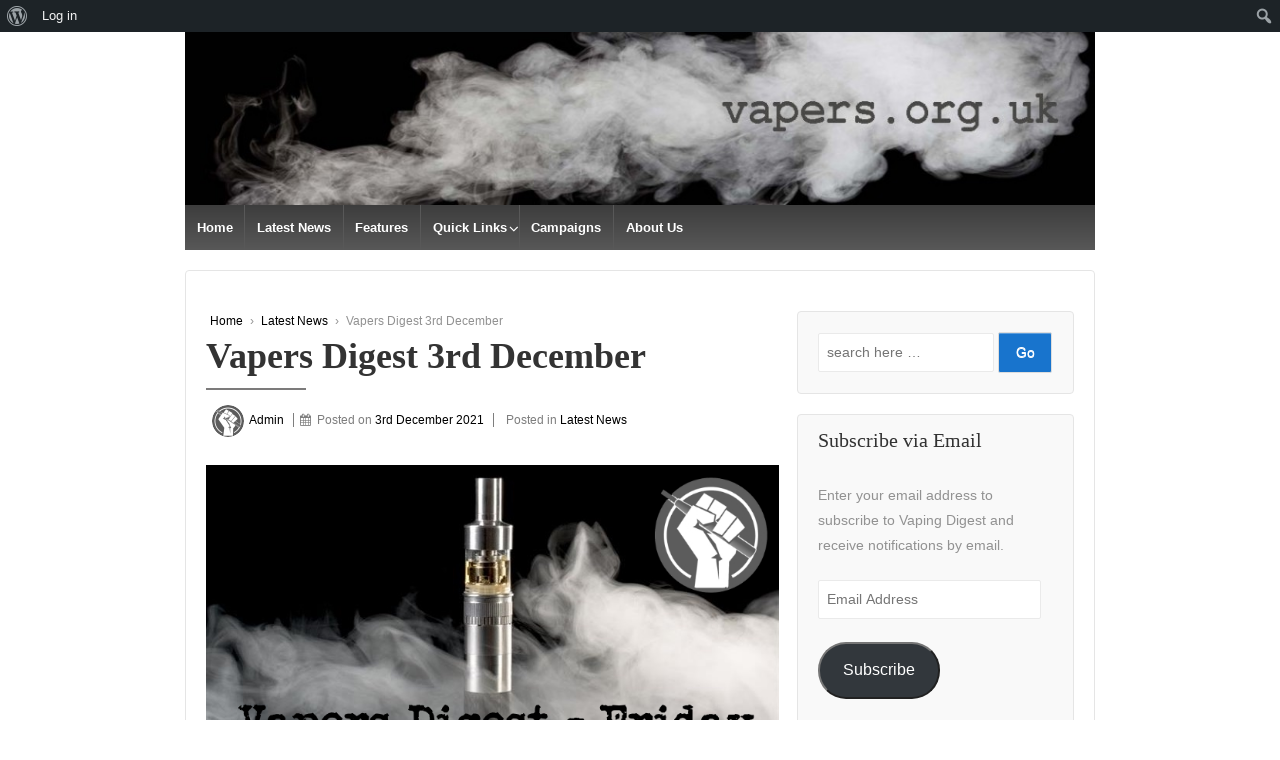

--- FILE ---
content_type: text/html; charset=UTF-8
request_url: https://vapers.org.uk/vapers-digest-3rd-december/
body_size: 27344
content:
	<!doctype html>
	<!--[if !IE]>
	<html class="no-js non-ie" lang="en-GB" xmlns:og="http://ogp.me/ns#" xmlns:fb="http://ogp.me/ns/fb#"> <![endif]-->
	<!--[if IE 7 ]>
	<html class="no-js ie7" lang="en-GB" xmlns:og="http://ogp.me/ns#" xmlns:fb="http://ogp.me/ns/fb#"> <![endif]-->
	<!--[if IE 8 ]>
	<html class="no-js ie8" lang="en-GB" xmlns:og="http://ogp.me/ns#" xmlns:fb="http://ogp.me/ns/fb#"> <![endif]-->
	<!--[if IE 9 ]>
	<html class="no-js ie9" lang="en-GB" xmlns:og="http://ogp.me/ns#" xmlns:fb="http://ogp.me/ns/fb#"> <![endif]-->
	<!--[if gt IE 9]><!-->

<html class="no-js" lang="en-GB" xmlns:og="http://ogp.me/ns#" xmlns:fb="http://ogp.me/ns/fb#" > <!--<![endif]-->

	<head>

		<meta charset="UTF-8"/>
		<meta name="viewport" content="width=device-width, initial-scale=1.0">

		<link rel="profile" href="http://gmpg.org/xfn/11"/>
		<link rel="pingback" href="https://vapers.org.uk/xmlrpc.php"/>

		<title>Vapers Digest 3rd December &#8211; vapers.org.uk</title>
<meta name='robots' content='max-image-preview:large' />
<link rel='dns-prefetch' href='//stats.wp.com' />
<link rel="alternate" type="application/rss+xml" title="vapers.org.uk &raquo; Feed" href="https://vapers.org.uk/feed/" />
<link rel="alternate" type="application/rss+xml" title="vapers.org.uk &raquo; Comments Feed" href="https://vapers.org.uk/comments/feed/" />
<script type="text/javascript">
window._wpemojiSettings = {"baseUrl":"https:\/\/s.w.org\/images\/core\/emoji\/14.0.0\/72x72\/","ext":".png","svgUrl":"https:\/\/s.w.org\/images\/core\/emoji\/14.0.0\/svg\/","svgExt":".svg","source":{"concatemoji":"https:\/\/vapers.org.uk\/wp-includes\/js\/wp-emoji-release.min.js?ver=6.3.7"}};
/*! This file is auto-generated */
!function(i,n){var o,s,e;function c(e){try{var t={supportTests:e,timestamp:(new Date).valueOf()};sessionStorage.setItem(o,JSON.stringify(t))}catch(e){}}function p(e,t,n){e.clearRect(0,0,e.canvas.width,e.canvas.height),e.fillText(t,0,0);var t=new Uint32Array(e.getImageData(0,0,e.canvas.width,e.canvas.height).data),r=(e.clearRect(0,0,e.canvas.width,e.canvas.height),e.fillText(n,0,0),new Uint32Array(e.getImageData(0,0,e.canvas.width,e.canvas.height).data));return t.every(function(e,t){return e===r[t]})}function u(e,t,n){switch(t){case"flag":return n(e,"\ud83c\udff3\ufe0f\u200d\u26a7\ufe0f","\ud83c\udff3\ufe0f\u200b\u26a7\ufe0f")?!1:!n(e,"\ud83c\uddfa\ud83c\uddf3","\ud83c\uddfa\u200b\ud83c\uddf3")&&!n(e,"\ud83c\udff4\udb40\udc67\udb40\udc62\udb40\udc65\udb40\udc6e\udb40\udc67\udb40\udc7f","\ud83c\udff4\u200b\udb40\udc67\u200b\udb40\udc62\u200b\udb40\udc65\u200b\udb40\udc6e\u200b\udb40\udc67\u200b\udb40\udc7f");case"emoji":return!n(e,"\ud83e\udef1\ud83c\udffb\u200d\ud83e\udef2\ud83c\udfff","\ud83e\udef1\ud83c\udffb\u200b\ud83e\udef2\ud83c\udfff")}return!1}function f(e,t,n){var r="undefined"!=typeof WorkerGlobalScope&&self instanceof WorkerGlobalScope?new OffscreenCanvas(300,150):i.createElement("canvas"),a=r.getContext("2d",{willReadFrequently:!0}),o=(a.textBaseline="top",a.font="600 32px Arial",{});return e.forEach(function(e){o[e]=t(a,e,n)}),o}function t(e){var t=i.createElement("script");t.src=e,t.defer=!0,i.head.appendChild(t)}"undefined"!=typeof Promise&&(o="wpEmojiSettingsSupports",s=["flag","emoji"],n.supports={everything:!0,everythingExceptFlag:!0},e=new Promise(function(e){i.addEventListener("DOMContentLoaded",e,{once:!0})}),new Promise(function(t){var n=function(){try{var e=JSON.parse(sessionStorage.getItem(o));if("object"==typeof e&&"number"==typeof e.timestamp&&(new Date).valueOf()<e.timestamp+604800&&"object"==typeof e.supportTests)return e.supportTests}catch(e){}return null}();if(!n){if("undefined"!=typeof Worker&&"undefined"!=typeof OffscreenCanvas&&"undefined"!=typeof URL&&URL.createObjectURL&&"undefined"!=typeof Blob)try{var e="postMessage("+f.toString()+"("+[JSON.stringify(s),u.toString(),p.toString()].join(",")+"));",r=new Blob([e],{type:"text/javascript"}),a=new Worker(URL.createObjectURL(r),{name:"wpTestEmojiSupports"});return void(a.onmessage=function(e){c(n=e.data),a.terminate(),t(n)})}catch(e){}c(n=f(s,u,p))}t(n)}).then(function(e){for(var t in e)n.supports[t]=e[t],n.supports.everything=n.supports.everything&&n.supports[t],"flag"!==t&&(n.supports.everythingExceptFlag=n.supports.everythingExceptFlag&&n.supports[t]);n.supports.everythingExceptFlag=n.supports.everythingExceptFlag&&!n.supports.flag,n.DOMReady=!1,n.readyCallback=function(){n.DOMReady=!0}}).then(function(){return e}).then(function(){var e;n.supports.everything||(n.readyCallback(),(e=n.source||{}).concatemoji?t(e.concatemoji):e.wpemoji&&e.twemoji&&(t(e.twemoji),t(e.wpemoji)))}))}((window,document),window._wpemojiSettings);
</script>
<style type="text/css">
img.wp-smiley,
img.emoji {
	display: inline !important;
	border: none !important;
	box-shadow: none !important;
	height: 1em !important;
	width: 1em !important;
	margin: 0 0.07em !important;
	vertical-align: -0.1em !important;
	background: none !important;
	padding: 0 !important;
}
</style>
	<link rel='stylesheet' id='dashicons-css' href='https://vapers.org.uk/wp-includes/css/dashicons.min.css?ver=6.3.7' type='text/css' media='all' />
<link rel='stylesheet' id='admin-bar-css' href='https://vapers.org.uk/wp-includes/css/admin-bar.min.css?ver=6.3.7' type='text/css' media='all' />
<style id='admin-bar-inline-css' type='text/css'>

			.admin-bar {
				position: inherit !important;
				top: auto !important;
			}
			.admin-bar .goog-te-banner-frame {
				top: 32px !important
			}
			@media screen and (max-width: 782px) {
				.admin-bar .goog-te-banner-frame {
					top: 46px !important;
				}
			}
			@media screen and (max-width: 480px) {
				.admin-bar .goog-te-banner-frame {
					position: absolute;
				}
			}
		
</style>
<link rel='stylesheet' id='wp-block-library-css' href='https://vapers.org.uk/wp-includes/css/dist/block-library/style.min.css?ver=6.3.7' type='text/css' media='all' />
<style id='wp-block-library-inline-css' type='text/css'>
.has-text-align-justify{text-align:justify;}
</style>
<link rel='stylesheet' id='bp-login-form-block-css' href='https://vapers.org.uk/wp-content/plugins/buddypress/bp-core/css/blocks/login-form.min.css?ver=11.2.0' type='text/css' media='all' />
<link rel='stylesheet' id='bp-member-block-css' href='https://vapers.org.uk/wp-content/plugins/buddypress/bp-members/css/blocks/member.min.css?ver=11.2.0' type='text/css' media='all' />
<link rel='stylesheet' id='bp-members-block-css' href='https://vapers.org.uk/wp-content/plugins/buddypress/bp-members/css/blocks/members.min.css?ver=11.2.0' type='text/css' media='all' />
<link rel='stylesheet' id='bp-dynamic-members-block-css' href='https://vapers.org.uk/wp-content/plugins/buddypress/bp-members/css/blocks/dynamic-members.min.css?ver=11.2.0' type='text/css' media='all' />
<link rel='stylesheet' id='bp-latest-activities-block-css' href='https://vapers.org.uk/wp-content/plugins/buddypress/bp-activity/css/blocks/latest-activities.min.css?ver=11.2.0' type='text/css' media='all' />
<link rel='stylesheet' id='jetpack-videopress-video-block-view-css' href='https://vapers.org.uk/wp-content/plugins/jetpack/jetpack_vendor/automattic/jetpack-videopress/build/block-editor/blocks/video/view.css?minify=false&#038;ver=34ae973733627b74a14e' type='text/css' media='all' />
<link rel='stylesheet' id='mediaelement-css' href='https://vapers.org.uk/wp-includes/js/mediaelement/mediaelementplayer-legacy.min.css?ver=4.2.17' type='text/css' media='all' />
<link rel='stylesheet' id='wp-mediaelement-css' href='https://vapers.org.uk/wp-includes/js/mediaelement/wp-mediaelement.min.css?ver=6.3.7' type='text/css' media='all' />
<style id='classic-theme-styles-inline-css' type='text/css'>
/*! This file is auto-generated */
.wp-block-button__link{color:#fff;background-color:#32373c;border-radius:9999px;box-shadow:none;text-decoration:none;padding:calc(.667em + 2px) calc(1.333em + 2px);font-size:1.125em}.wp-block-file__button{background:#32373c;color:#fff;text-decoration:none}
</style>
<style id='global-styles-inline-css' type='text/css'>
body{--wp--preset--color--black: #000000;--wp--preset--color--cyan-bluish-gray: #abb8c3;--wp--preset--color--white: #ffffff;--wp--preset--color--pale-pink: #f78da7;--wp--preset--color--vivid-red: #cf2e2e;--wp--preset--color--luminous-vivid-orange: #ff6900;--wp--preset--color--luminous-vivid-amber: #fcb900;--wp--preset--color--light-green-cyan: #7bdcb5;--wp--preset--color--vivid-green-cyan: #00d084;--wp--preset--color--pale-cyan-blue: #8ed1fc;--wp--preset--color--vivid-cyan-blue: #0693e3;--wp--preset--color--vivid-purple: #9b51e0;--wp--preset--gradient--vivid-cyan-blue-to-vivid-purple: linear-gradient(135deg,rgba(6,147,227,1) 0%,rgb(155,81,224) 100%);--wp--preset--gradient--light-green-cyan-to-vivid-green-cyan: linear-gradient(135deg,rgb(122,220,180) 0%,rgb(0,208,130) 100%);--wp--preset--gradient--luminous-vivid-amber-to-luminous-vivid-orange: linear-gradient(135deg,rgba(252,185,0,1) 0%,rgba(255,105,0,1) 100%);--wp--preset--gradient--luminous-vivid-orange-to-vivid-red: linear-gradient(135deg,rgba(255,105,0,1) 0%,rgb(207,46,46) 100%);--wp--preset--gradient--very-light-gray-to-cyan-bluish-gray: linear-gradient(135deg,rgb(238,238,238) 0%,rgb(169,184,195) 100%);--wp--preset--gradient--cool-to-warm-spectrum: linear-gradient(135deg,rgb(74,234,220) 0%,rgb(151,120,209) 20%,rgb(207,42,186) 40%,rgb(238,44,130) 60%,rgb(251,105,98) 80%,rgb(254,248,76) 100%);--wp--preset--gradient--blush-light-purple: linear-gradient(135deg,rgb(255,206,236) 0%,rgb(152,150,240) 100%);--wp--preset--gradient--blush-bordeaux: linear-gradient(135deg,rgb(254,205,165) 0%,rgb(254,45,45) 50%,rgb(107,0,62) 100%);--wp--preset--gradient--luminous-dusk: linear-gradient(135deg,rgb(255,203,112) 0%,rgb(199,81,192) 50%,rgb(65,88,208) 100%);--wp--preset--gradient--pale-ocean: linear-gradient(135deg,rgb(255,245,203) 0%,rgb(182,227,212) 50%,rgb(51,167,181) 100%);--wp--preset--gradient--electric-grass: linear-gradient(135deg,rgb(202,248,128) 0%,rgb(113,206,126) 100%);--wp--preset--gradient--midnight: linear-gradient(135deg,rgb(2,3,129) 0%,rgb(40,116,252) 100%);--wp--preset--font-size--small: 13px;--wp--preset--font-size--medium: 20px;--wp--preset--font-size--large: 36px;--wp--preset--font-size--x-large: 42px;--wp--preset--spacing--20: 0.44rem;--wp--preset--spacing--30: 0.67rem;--wp--preset--spacing--40: 1rem;--wp--preset--spacing--50: 1.5rem;--wp--preset--spacing--60: 2.25rem;--wp--preset--spacing--70: 3.38rem;--wp--preset--spacing--80: 5.06rem;--wp--preset--shadow--natural: 6px 6px 9px rgba(0, 0, 0, 0.2);--wp--preset--shadow--deep: 12px 12px 50px rgba(0, 0, 0, 0.4);--wp--preset--shadow--sharp: 6px 6px 0px rgba(0, 0, 0, 0.2);--wp--preset--shadow--outlined: 6px 6px 0px -3px rgba(255, 255, 255, 1), 6px 6px rgba(0, 0, 0, 1);--wp--preset--shadow--crisp: 6px 6px 0px rgba(0, 0, 0, 1);}:where(.is-layout-flex){gap: 0.5em;}:where(.is-layout-grid){gap: 0.5em;}body .is-layout-flow > .alignleft{float: left;margin-inline-start: 0;margin-inline-end: 2em;}body .is-layout-flow > .alignright{float: right;margin-inline-start: 2em;margin-inline-end: 0;}body .is-layout-flow > .aligncenter{margin-left: auto !important;margin-right: auto !important;}body .is-layout-constrained > .alignleft{float: left;margin-inline-start: 0;margin-inline-end: 2em;}body .is-layout-constrained > .alignright{float: right;margin-inline-start: 2em;margin-inline-end: 0;}body .is-layout-constrained > .aligncenter{margin-left: auto !important;margin-right: auto !important;}body .is-layout-constrained > :where(:not(.alignleft):not(.alignright):not(.alignfull)){max-width: var(--wp--style--global--content-size);margin-left: auto !important;margin-right: auto !important;}body .is-layout-constrained > .alignwide{max-width: var(--wp--style--global--wide-size);}body .is-layout-flex{display: flex;}body .is-layout-flex{flex-wrap: wrap;align-items: center;}body .is-layout-flex > *{margin: 0;}body .is-layout-grid{display: grid;}body .is-layout-grid > *{margin: 0;}:where(.wp-block-columns.is-layout-flex){gap: 2em;}:where(.wp-block-columns.is-layout-grid){gap: 2em;}:where(.wp-block-post-template.is-layout-flex){gap: 1.25em;}:where(.wp-block-post-template.is-layout-grid){gap: 1.25em;}.has-black-color{color: var(--wp--preset--color--black) !important;}.has-cyan-bluish-gray-color{color: var(--wp--preset--color--cyan-bluish-gray) !important;}.has-white-color{color: var(--wp--preset--color--white) !important;}.has-pale-pink-color{color: var(--wp--preset--color--pale-pink) !important;}.has-vivid-red-color{color: var(--wp--preset--color--vivid-red) !important;}.has-luminous-vivid-orange-color{color: var(--wp--preset--color--luminous-vivid-orange) !important;}.has-luminous-vivid-amber-color{color: var(--wp--preset--color--luminous-vivid-amber) !important;}.has-light-green-cyan-color{color: var(--wp--preset--color--light-green-cyan) !important;}.has-vivid-green-cyan-color{color: var(--wp--preset--color--vivid-green-cyan) !important;}.has-pale-cyan-blue-color{color: var(--wp--preset--color--pale-cyan-blue) !important;}.has-vivid-cyan-blue-color{color: var(--wp--preset--color--vivid-cyan-blue) !important;}.has-vivid-purple-color{color: var(--wp--preset--color--vivid-purple) !important;}.has-black-background-color{background-color: var(--wp--preset--color--black) !important;}.has-cyan-bluish-gray-background-color{background-color: var(--wp--preset--color--cyan-bluish-gray) !important;}.has-white-background-color{background-color: var(--wp--preset--color--white) !important;}.has-pale-pink-background-color{background-color: var(--wp--preset--color--pale-pink) !important;}.has-vivid-red-background-color{background-color: var(--wp--preset--color--vivid-red) !important;}.has-luminous-vivid-orange-background-color{background-color: var(--wp--preset--color--luminous-vivid-orange) !important;}.has-luminous-vivid-amber-background-color{background-color: var(--wp--preset--color--luminous-vivid-amber) !important;}.has-light-green-cyan-background-color{background-color: var(--wp--preset--color--light-green-cyan) !important;}.has-vivid-green-cyan-background-color{background-color: var(--wp--preset--color--vivid-green-cyan) !important;}.has-pale-cyan-blue-background-color{background-color: var(--wp--preset--color--pale-cyan-blue) !important;}.has-vivid-cyan-blue-background-color{background-color: var(--wp--preset--color--vivid-cyan-blue) !important;}.has-vivid-purple-background-color{background-color: var(--wp--preset--color--vivid-purple) !important;}.has-black-border-color{border-color: var(--wp--preset--color--black) !important;}.has-cyan-bluish-gray-border-color{border-color: var(--wp--preset--color--cyan-bluish-gray) !important;}.has-white-border-color{border-color: var(--wp--preset--color--white) !important;}.has-pale-pink-border-color{border-color: var(--wp--preset--color--pale-pink) !important;}.has-vivid-red-border-color{border-color: var(--wp--preset--color--vivid-red) !important;}.has-luminous-vivid-orange-border-color{border-color: var(--wp--preset--color--luminous-vivid-orange) !important;}.has-luminous-vivid-amber-border-color{border-color: var(--wp--preset--color--luminous-vivid-amber) !important;}.has-light-green-cyan-border-color{border-color: var(--wp--preset--color--light-green-cyan) !important;}.has-vivid-green-cyan-border-color{border-color: var(--wp--preset--color--vivid-green-cyan) !important;}.has-pale-cyan-blue-border-color{border-color: var(--wp--preset--color--pale-cyan-blue) !important;}.has-vivid-cyan-blue-border-color{border-color: var(--wp--preset--color--vivid-cyan-blue) !important;}.has-vivid-purple-border-color{border-color: var(--wp--preset--color--vivid-purple) !important;}.has-vivid-cyan-blue-to-vivid-purple-gradient-background{background: var(--wp--preset--gradient--vivid-cyan-blue-to-vivid-purple) !important;}.has-light-green-cyan-to-vivid-green-cyan-gradient-background{background: var(--wp--preset--gradient--light-green-cyan-to-vivid-green-cyan) !important;}.has-luminous-vivid-amber-to-luminous-vivid-orange-gradient-background{background: var(--wp--preset--gradient--luminous-vivid-amber-to-luminous-vivid-orange) !important;}.has-luminous-vivid-orange-to-vivid-red-gradient-background{background: var(--wp--preset--gradient--luminous-vivid-orange-to-vivid-red) !important;}.has-very-light-gray-to-cyan-bluish-gray-gradient-background{background: var(--wp--preset--gradient--very-light-gray-to-cyan-bluish-gray) !important;}.has-cool-to-warm-spectrum-gradient-background{background: var(--wp--preset--gradient--cool-to-warm-spectrum) !important;}.has-blush-light-purple-gradient-background{background: var(--wp--preset--gradient--blush-light-purple) !important;}.has-blush-bordeaux-gradient-background{background: var(--wp--preset--gradient--blush-bordeaux) !important;}.has-luminous-dusk-gradient-background{background: var(--wp--preset--gradient--luminous-dusk) !important;}.has-pale-ocean-gradient-background{background: var(--wp--preset--gradient--pale-ocean) !important;}.has-electric-grass-gradient-background{background: var(--wp--preset--gradient--electric-grass) !important;}.has-midnight-gradient-background{background: var(--wp--preset--gradient--midnight) !important;}.has-small-font-size{font-size: var(--wp--preset--font-size--small) !important;}.has-medium-font-size{font-size: var(--wp--preset--font-size--medium) !important;}.has-large-font-size{font-size: var(--wp--preset--font-size--large) !important;}.has-x-large-font-size{font-size: var(--wp--preset--font-size--x-large) !important;}
.wp-block-navigation a:where(:not(.wp-element-button)){color: inherit;}
:where(.wp-block-post-template.is-layout-flex){gap: 1.25em;}:where(.wp-block-post-template.is-layout-grid){gap: 1.25em;}
:where(.wp-block-columns.is-layout-flex){gap: 2em;}:where(.wp-block-columns.is-layout-grid){gap: 2em;}
.wp-block-pullquote{font-size: 1.5em;line-height: 1.6;}
</style>
<link rel='stylesheet' id='bp-admin-bar-css' href='https://vapers.org.uk/wp-content/plugins/buddypress/bp-core/css/admin-bar.min.css?ver=11.2.0' type='text/css' media='all' />
<link rel='stylesheet' id='bp-nouveau-css' href='https://vapers.org.uk/wp-content/plugins/buddypress/bp-templates/bp-nouveau/css/buddypress.min.css?ver=11.2.0' type='text/css' media='screen' />
<link rel='stylesheet' id='bp-lock-font-awesome-css' href='https://vapers.org.uk/wp-content/plugins/lock-my-bp/admin/css/font-awesome.min.css?ver=all' type='text/css' media='all' />
<link rel='stylesheet' id='bp-lock-css' href='https://vapers.org.uk/wp-content/plugins/lock-my-bp/public/css/bp-lock-public.css?ver=all' type='text/css' media='all' />
<link rel='stylesheet' id='responsive-style-css' href='https://vapers.org.uk/wp-content/themes/responsive/core/css/style.min.css?ver=3.21' type='text/css' media='all' />
<style id='responsive-style-inline-css' type='text/css'>

		body {
			font-family: Arial, Helvetica, sans-serif;
			text-transform: inherit;
			letter-spacing: 0px;
			color: #929292;
			font-weight: 400;
			line-height: 1.8;
			font-style: normal;
			box-sizing: border-box;
			font-size: 14px;
		}
		h1,h2,h3,h4,h5,h6,
		.theme-heading,
		.widget-title,
		.responsive-widget-recent-posts-title,
		.comment-reply-title,
		.entry-title a,
		entry-title,
		.sidebar-box,
		.widget-title,
		.site-title a, .site-description {
			font-family: Arial, Helvetica, sans-serif;
			text-transform: inherit;
			letter-spacing: 0px;
			color: #333333;
			font-weight: 700;
			line-height: 1.4;
			font-style: normal;
		}
		a {
			color: #078ce1;
		}
		a:hover {
			color: #10659c;
		}
		input, .widget-wrapper input[type=email], .widget-wrapper input[type=password], .widget-wrapper input[type=text], .widget-wrapper select {
			color: #333333;
			background-color: #ffffff;
			border-color: #eaeaea;
			font-family: Arial, Helvetica, sans-serif;
			font-size: 14px;
			font-weight: 400;
			line-height: 1.8;
			font-style: normal;
			letter-spacing: 0px;
		}
		input:focus, input[type=text]:focus {
			background-color: #ffffff;
			border-color: #eaeaea;
		}
		div.wpforms-container-full .wpforms-form .wpforms-field-label{
			font-family: Arial, Helvetica, sans-serif;
			text-transform: inherit;
			letter-spacing: 0px;
			color: #10659c;
			font-weight: 400;
			line-height: 1.8;
			font-style: normal;
			box-sizing: border-box;
			font-size: 14px;
		}
		div.wpforms-container-full .wpforms-form input[type=email], div.wpforms-container-full .wpforms-form input[type=number], div.wpforms-container-full .wpforms-form input[type=password], div.wpforms-container-full .wpforms-form input[type=search], div.wpforms-container-full .wpforms-form input[type=tel], div.wpforms-container-full .wpforms-form input[type=text], div.wpforms-container-full .wpforms-form select, div.wpforms-container-full .wpforms-form textarea{
			color: #333333;
			background-color: #ffffff;
			border-color: #eaeaea;
			font-family: Arial, Helvetica, sans-serif;
			font-size: 14px;
			font-weight: 400;
			line-height: 1.8;
			font-style: normal;
			letter-spacing: 0px;
		}
		div.wpforms-container-full .wpforms-form input[type=submit], div.wpforms-container-full .wpforms-form button[type=submit], div.wpforms-container-full .wpforms-form .wpforms-page-button{
			color: #ffffff;
			background-color: #1874cd;
			border-radius: 2px;
			font-family: Arial, Helvetica, sans-serif;
			font-size: 14px;
			font-weight: 400;
			line-height: 1.8;
			font-style: normal;
			letter-spacing: 0px;
		}
		div.wpforms-container-full .wpforms-form input[type=submit]:hover, div.wpforms-container-full .wpforms-form input[type=submit]:active, div.wpforms-container-full .wpforms-form button[type=submit]:hover, div.wpforms-container-full .wpforms-form button[type=submit]:focus, div.wpforms-container-full .wpforms-form button[type=submit]:active, div.wpforms-container-full .wpforms-form .wpforms-page-button:hover, div.wpforms-container-full .wpforms-form .wpforms-page-button:active, div.wpforms-container-full .wpforms-form .wpforms-page-button:focus{
			background-color: #7db7f0;
			color: #ffffff;
		}

		#content-woocommerce .product .single_add_to_cart_button, .added_to_cart.wc-forward, .woocommerce ul.products li.product .button,
		input[type='submit'], input[type=button], a.button, .button, .call-to-action a.button, button, .woocommerce a.button, .woocommerce button.button, .woocommerce input.button,
		.woocommerce #respond input#submit, .woocommerce .cart .button, .woocommerce .cart input.button, .woocommerce #respond input#submit.alt, .woocommerce a.button.alt, .woocommerce button.button.alt, .woocommerce input.button.alt, #searchsubmit, #footer_widget #searchsubmit {
			color: #ffffff;
			background-color: #1874cd;
			border-radius: 2px;
			font-family: Arial, Helvetica, sans-serif;
			font-size: 14px;
			font-weight: 400;
			line-height: 1.8;
			font-style: normal;
			letter-spacing: 0px;
		}
		input#searchsubmit{
			background-image: none;
		}
		button:hover, input[type='submit']:hover, input[type=button]:hover, a.button:hover, .button:hover, .woocommerce a.button:hover, .woocommerce input.button:hover , .call-to-action a.button:hover,
		#content-woocommerce .product .single_add_to_cart_button:hover, #content-woocommerce .product .single_add_to_cart_button:focus, .added_to_cart.wc-forward:hover, .added_to_cart.wc-forward:focus, .woocommerce ul.products li.product .button:hover, .woocommerce ul.products li.product .button:focus,
		.woocommerce #respond input#submit:hover, .woocommerce #respond input#submit:hover, .woocommerce a.button:hover, .woocommerce button.button:hover, .woocommerce input.button:hover, #searchsubmit:hover, #footer_widget #searchsubmit:hover {
				background-color: #7db7f0;
				color: #ffffff;
		}

		.woocommerce a.button:disabled, .woocommerce a.button.disabled, .woocommerce a.button:disabled[disabled],
		.woocommerce button.button:disabled,
		.woocommerce button.button.disabled,
		.woocommerce button.button:disabled[disabled],
		.woocommerce input.button:disabled,
		.woocommerce input.button.disabled,
		.woocommerce input.button:disabled[disabled],
		.woocommerce #respond input#submit:disabled,
		.woocommerce #respond input#submit.disabled,
		.woocommerce #respond input#submit:disabled[disabled] {
			color: #ffffff;
			background-color: #1874cd;
		}

		.woocommerce a.button.alt.disabled, .woocommerce a.button.alt:disabled, .woocommerce a.button.alt:disabled[disabled], .woocommerce a.button.alt.disabled:hover, .woocommerce a.button.alt:disabled:hover, .woocommerce a.button.alt:disabled[disabled]:hover,
		.woocommerce button.button.alt.disabled,
		.woocommerce button.button.alt:disabled,
		.woocommerce button.button.alt:disabled[disabled],
		.woocommerce button.button.alt.disabled:hover,
		.woocommerce button.button.alt:disabled:hover,
		.woocommerce button.button.alt:disabled[disabled]:hover,
		.woocommerce input.button.alt.disabled,
		.woocommerce input.button.alt:disabled,
		.woocommerce input.button.alt:disabled[disabled],
		.woocommerce input.button.alt.disabled:hover,
		.woocommerce input.button.alt:disabled:hover,
		.woocommerce input.button.alt:disabled[disabled]:hover,
		.woocommerce #respond input#submit.alt.disabled,
		.woocommerce #respond input#submit.alt:disabled,
		.woocommerce #respond input#submit.alt:disabled[disabled],
		.woocommerce #respond input#submit.alt.disabled:hover,
		.woocommerce #respond input#submit.alt:disabled:hover,
		.woocommerce #respond input#submit.alt:disabled[disabled]:hover{
		background-color: #7db7f0;
		color: #ffffff;
		}
		label {
			color: #10659c;
		}
		.fullwidth-layout
		.container, div#container {
			width: 960px;
			max-width: 100%;
		}
		.boxed-layout
		.content-area, body.default-layout #content-outer, body.full-width-layout #content-outer, body.full-width-no-box #content-outer, .menu, #footer {
			width: 960px;
			max-width: 100%;
		}
		.woocommerce ul.products li.product .onsale.circle-outline, .woocommerce ul.products li.product .onsale.square-outline, .woocommerce div.product .onsale.circle-outline, .woocommerce div.product .onsale.square-outline {
			background: #ffffff;
			border: 2px solid #078ce1;
			color: #078ce1;
		}
		.woocommerce ul.products li.product .onsale, .woocommerce span.onsale {
			background-color: #078ce1;
			color: #ffffff;
		}
		.single-product div.product .entry-title {
			color: #585858;
		}.single-product div.product .woocommerce-product-details__short-description, .single-product div.product .product_meta, .single-product div.product .entry-content {
			color: #585858;
		}.single-product div.product p.price, .single-product div.product span.price {
			color: #585858;
		}.woocommerce ul.products li.product .woocommerce-loop-product__title, .woocommerce-page ul.products li.product .woocommerce-loop-product__title {
			color: #585858;
		}.woocommerce ul.products li.product .price, .woocommerce-page ul.products li.product .price {
			color: #585858;
		}.woocommerce .star-rating, .woocommerce .comment-form-rating .stars a, .woocommerce .star-rating::before {
			color: #585858;
		}.single-product .woocommerce-breadcrumb, .single-product .woocommerce-breadcrumb a {
			color: #585858;
		}.woocommerce ul.products li.product .responsive-woo-product-category, .woocommerce-page ul.products li.product .responsive-woo-product-category, .woocommerce ul.products li.product .responsive-woo-shop-product-description, .woocommerce-page ul.products li.product .responsive-woo-shop-product-description {
			color: #585858;
		}@media (max-width: 768px){
			#widgets .widget-wrapper {
				padding:0px
			}
		}@media (max-width: 480px){
			#widgets .widget-wrapper {
				padding:0px
			}
		}#widgets .widget-wrapper {
			border-radius: px;
		}@media (max-width: 768px){
			#content-outer{
				padding:0px
			}
		}@media (max-width: 480px){
			#content-outer{
				padding:0px
			}
		}.woocommerce .widget_price_filter .ui-slider .ui-slider-range, .woocommerce .widget_price_filter .ui-slider .ui-slider-handle {
			background-color: #1874cd;
		}.price_slider.ui-slider.ui-slider-horizontal.ui-widget.ui-widget-content.ui-corner-all {
			background-color: #7db7f0;
		}@media (max-width: 768px){
			#footer, body.full-width-no-box div#footer {
				padding:0px
			}
		}@media (max-width: 480px){
			#footer, body.full-width-no-box div#footer{
				padding:0px
			}
		}#scroll {
			border-radius: %;
		}@media screen and (max-width: 768px){
		.js .main-nav {
            position: relative;
            background-color: #585858;
            background-image: -webkit-gradient(linear,left top,left bottom,from(#585858),to(#3d3d3d));
            background-image: -webkit-linear-gradient(top,#585858,#3d3d3d);
            background-image: -moz-linear-gradient(top,#585858,#3d3d3d);
            background-image: -ms-linear-gradient(top,#585858,#3d3d3d);
            background-image: -o-linear-gradient(top,#585858,#3d3d3d);
            background-image: linear-gradient(to top,#585858,#3d3d3d);
            clear: both;
            margin: 0 auto
        }
        .js .main-nav .menu {
            display: none;
            position: absolute;
            width: 100%;
            top: 30px;
            z-index: 1000
        }
        .js .main-nav #responsive_current_menu_item {
            display: block;
            padding: 5px 40px 5px 10px;
            color: #fff;
            font-weight: 700;
            cursor: pointer
        }
        .js .main-nav a#responsive_menu_button {
            position: absolute;
            display: block;
            top: 0;
            left: 100%;
            height: 30px;
            width: 23px;
            margin-left: -30px;
            cursor: pointer
        }
	}@media screen and (max-width: 768px){
            .js .responsive-mobile-dropdown .main-nav .menu ul {
                margin-top: 1px
            }
            .js .responsive-mobile-dropdown .main-nav .menu li {
                float: none;
                background-color: #fff;
                border: none
            }
            .js .responsive-mobile-dropdown .main-nav .menu li a {
                color: #444;
                font-size: 13px;
                font-weight: 400;
                height: 45px;
                line-height: 45px;
                padding: 0 15px;
                border: none;
                border-bottom: 1px solid #f5f5f5;
                text-shadow: none;
                text-align: left;
                cursor: pointer
            }
            .js .responsive-mobile-dropdown .main-nav .menu li.current_page_item,.js .menu .current-menu-item a,.js .menu .current_page_item a {
                background-color: #f5f5f5
            }
            .js .responsive-mobile-dropdown .main-nav .menu li li:hover {
                background: 0 0!important
            }
            .js .responsive-mobile-dropdown .main-nav .menu li li a {
                position: relative;
                padding: 0 10px 0 30px
            }
            .js .responsive-mobile-dropdown .main-nav .menu li li li a {
                position: relative;
                padding: 0 10px 0 40px
            }
            .js .responsive-mobile-dropdown .main-nav .menu li a:hover,.js .main-nav .menu li li a:hover {
                background-image: none;
                filter: none;
                background-color: #f5f5f5!important
            }
            .js .responsive-mobile-dropdown .main-nav .menu li li a::before {
                position: absolute;
                top: 0;
                left: 20px
            }
            .js .responsive-mobile-dropdown .main-nav .menu li li li a::before {
                position: absolute;
                top: 0;
                left: 20px
            }
            .js .responsive-mobile-dropdown .main-nav .menu li li li a::after {
                position: absolute;
                top: 0;
                left: 30px
            }
            .js .responsive-mobile-dropdown .main-nav .menu li ul {
                position: static;
                visibility: visible;
                background-color: #fff
            }
            .js .responsive-mobile-dropdown .main-nav .menu ul {
                min-width: 0
            }
	    }/* Typography CSS */h1{font-family:Georgia;font-size:2.55em;}h3{font-size:1.8em;line-height:1;}h5{line-height:1.2;}
</style>
<link rel='stylesheet' id='responsive-media-queries-css' href='https://vapers.org.uk/wp-content/themes/responsive/core/css/responsive.min.css?ver=3.21' type='text/css' media='all' />
<link rel='stylesheet' id='fontawesome-style-css' href='https://vapers.org.uk/wp-content/themes/responsive/core/css/font-awesome.min.css?ver=4.7.0' type='text/css' media='all' />
<link rel='stylesheet' id='social-logos-css' href='https://vapers.org.uk/wp-content/plugins/jetpack/_inc/social-logos/social-logos.min.css?ver=12.3.1' type='text/css' media='all' />
<link rel='stylesheet' id='jetpack_css-css' href='https://vapers.org.uk/wp-content/plugins/jetpack/css/jetpack.css?ver=12.3.1' type='text/css' media='all' />
<script type='text/javascript' src='https://vapers.org.uk/wp-includes/js/jquery/jquery.min.js?ver=3.7.0' id='jquery-core-js'></script>
<script type='text/javascript' src='https://vapers.org.uk/wp-includes/js/jquery/jquery-migrate.min.js?ver=3.4.1' id='jquery-migrate-js'></script>
<script type='text/javascript' src='https://vapers.org.uk/wp-content/plugins/buddypress/bp-core/js/widget-members.min.js?ver=11.2.0' id='bp-widget-members-js'></script>
<script type='text/javascript' src='https://vapers.org.uk/wp-content/plugins/buddypress/bp-core/js/jquery-query.min.js?ver=11.2.0' id='bp-jquery-query-js'></script>
<script type='text/javascript' src='https://vapers.org.uk/wp-content/plugins/buddypress/bp-core/js/vendor/jquery-cookie.min.js?ver=11.2.0' id='bp-jquery-cookie-js'></script>
<script type='text/javascript' src='https://vapers.org.uk/wp-content/plugins/buddypress/bp-core/js/vendor/jquery-scroll-to.min.js?ver=11.2.0' id='bp-jquery-scroll-to-js'></script>
<script type='text/javascript' id='bp-lock-js-extra'>
/* <![CDATA[ */
var bplock_public_js_object = {"ajaxurl":"https:\/\/vapers.org.uk\/wp-admin\/admin-ajax.php","nonce":"7c5dd77134","is_recaptcha_active":""};
/* ]]> */
</script>
<script type='text/javascript' src='https://vapers.org.uk/wp-content/plugins/lock-my-bp/public/js/bp-lock-public.js?ver=1.9.1' id='bp-lock-js'></script>
<script type='text/javascript' src='https://vapers.org.uk/wp-content/themes/responsive/core/js/responsive-modernizr.min.js?ver=3.21' id='modernizr-js'></script>
<link rel="https://api.w.org/" href="https://vapers.org.uk/wp-json/" /><link rel="alternate" type="application/json" href="https://vapers.org.uk/wp-json/wp/v2/posts/17103" /><link rel="EditURI" type="application/rsd+xml" title="RSD" href="https://vapers.org.uk/xmlrpc.php?rsd" />
<meta name="generator" content="WordPress 6.3.7" />
<link rel="canonical" href="https://vapers.org.uk/vapers-digest-3rd-december/" />
<link rel='shortlink' href='https://vapers.org.uk/?p=17103' />
<link rel="alternate" type="application/json+oembed" href="https://vapers.org.uk/wp-json/oembed/1.0/embed?url=https%3A%2F%2Fvapers.org.uk%2Fvapers-digest-3rd-december%2F" />
<link rel="alternate" type="text/xml+oembed" href="https://vapers.org.uk/wp-json/oembed/1.0/embed?url=https%3A%2F%2Fvapers.org.uk%2Fvapers-digest-3rd-december%2F&#038;format=xml" />

	<script type="text/javascript">var ajaxurl = 'https://vapers.org.uk/wp-admin/admin-ajax.php';</script>

<script type="text/javascript">//<![CDATA[
  function external_links_in_new_windows_loop() {
    if (!document.links) {
      document.links = document.getElementsByTagName('a');
    }
    var change_link = false;
    var force = '';
    var ignore = '';

    for (var t=0; t<document.links.length; t++) {
      var all_links = document.links[t];
      change_link = false;
      
      if(document.links[t].hasAttribute('onClick') == false) {
        // forced if the address starts with http (or also https), but does not link to the current domain
        if(all_links.href.search(/^http/) != -1 && all_links.href.search('vapers.org.uk') == -1 && all_links.href.search(/^#/) == -1) {
          // console.log('Changed ' + all_links.href);
          change_link = true;
        }
          
        if(force != '' && all_links.href.search(force) != -1) {
          // forced
          // console.log('force ' + all_links.href);
          change_link = true;
        }
        
        if(ignore != '' && all_links.href.search(ignore) != -1) {
          // console.log('ignore ' + all_links.href);
          // ignored
          change_link = false;
        }

        if(change_link == true) {
          // console.log('Changed ' + all_links.href);
          document.links[t].setAttribute('onClick', 'javascript:window.open(\'' + all_links.href.replace(/'/g, '') + '\', \'_blank\', \'noopener\'); return false;');
          document.links[t].removeAttribute('target');
        }
      }
    }
  }
  
  // Load
  function external_links_in_new_windows_load(func)
  {  
    var oldonload = window.onload;
    if (typeof window.onload != 'function'){
      window.onload = func;
    } else {
      window.onload = function(){
        oldonload();
        func();
      }
    }
  }

  external_links_in_new_windows_load(external_links_in_new_windows_loop);
  //]]></script>

<script>
	function expand(param) {
		param.style.display = (param.style.display == "none") ? "block" : "none";
	}
	function read_toggle(id, more, less) {
		el = document.getElementById("readlink" + id);
		el.innerHTML = (el.innerHTML == more) ? less : more;
		expand(document.getElementById("read" + id));
	}
	</script><meta name="TagPages" content="1.64"/>
	<style>img#wpstats{display:none}</style>
		<!-- We need this for debugging -->
<!-- Responsive 3.21 -->
<style type="text/css" media="print">#wpadminbar { display:none; }</style>
	<style type="text/css" media="screen">
	html { margin-top: 32px !important; }
	@media screen and ( max-width: 782px ) {
		html { margin-top: 46px !important; }
	}
</style>
	<link rel="icon" href="https://vapers.org.uk/wp-content/uploads/2015/01/EFVI-vapers-org-uk-54af1280_site_icon-32x32.png" sizes="32x32" />
<link rel="icon" href="https://vapers.org.uk/wp-content/uploads/2015/01/EFVI-vapers-org-uk-54af1280_site_icon-256x256.png" sizes="192x192" />
<link rel="apple-touch-icon" href="https://vapers.org.uk/wp-content/uploads/2015/01/EFVI-vapers-org-uk-54af1280_site_icon-256x256.png" />
<meta name="msapplication-TileImage" content="https://vapers.org.uk/wp-content/uploads/2015/01/EFVI-vapers-org-uk-54af1280_site_icon.png" />
<style type="text/css">

*[id^='readlink'] {
 font-weight: normal;
 color: #000000;
 background: #ffffff;
 padding: 0px;
 border-bottom: 1px solid #ffffff;
 -webkit-box-shadow: none !important;
 box-shadow: none !important;
 -webkit-transition: none !important;
}

*[id^='readlink']:hover {
 font-weight: normal;
 color: #191919;
 padding: 0px;
 border-bottom: 1px solid #ffffff;
}

*[id^='readlink']:focus {
 outline: none;
 color: #000000;
}

</style>
		<style type="text/css" id="wp-custom-css">
			/*
Welcome to Custom CSS!

CSS (Cascading Style Sheets) is a kind of code that tells the browser how
to render a web page. You may delete these comments and get started with
your customizations.

By default, your stylesheet will be loaded after the theme stylesheets,
which means that your rules can take precedence and override the theme CSS
rules. Just write here what you want to change, you don't need to copy all
your theme's stylesheet content.
*/
h1, h2, h3, h4 {
	font-family: Georgia, serif;
}
a { color: #000000; }
blockquote {
  margin: 0.6em 0;
}
blockquote {
  padding: 0 0.5em;
}

blockquote:first-child {
  margin: 0.8em 0;
}
blockquote {
  background: #f9f9f9;
  border: none;
  border-left: 5px solid #d6d6d6;
  margin: 5px;
  overflow: auto;
  padding: 0 0 0px 5px;
}
h5 {
  font-size: 1.125em;
  /* = 18px */
  margin-bottom: 0.8em;
  margin-top: 0.5em;
}

.widget-title h3,
.widget-title-home h3 {
  display: block;
  font-size: 20px;
  font-weight: 500;
  line-height: 10px;
  margin: 0;
  padding: 0 0 15px 0;
  text-align: left;
}
		</style>
		
<!-- START - Open Graph and Twitter Card Tags 3.3.0 -->
 <!-- Facebook Open Graph -->
  <meta property="og:locale" content="en_GB"/>
  <meta property="og:site_name" content="vapers.org.uk"/>
  <meta property="og:title" content="Vapers Digest 3rd December"/>
  <meta property="og:url" content="https://vapers.org.uk/vapers-digest-3rd-december/"/>
  <meta property="og:type" content="article"/>
  <meta property="og:description" content="Friday&#039;s News at a glance:- NG209 NICE guidance - Transformers Versus Abolitionists - Vaping works in New Zealand - American Medical Association - Stop Smoking Start Vaping - Great Expectations - Work Survey Reveals Discrimination - Vapers’ Voices Heard In Brussels - The Nelson Thomlinson School - Y"/>
  <meta property="og:image" content="https://vapers.org.uk/wp-content/uploads/2017/06/Vapers-Digest-Friday-02.jpg"/>
  <meta property="og:image:url" content="https://vapers.org.uk/wp-content/uploads/2017/06/Vapers-Digest-Friday-02.jpg"/>
  <meta property="og:image:secure_url" content="https://vapers.org.uk/wp-content/uploads/2017/06/Vapers-Digest-Friday-02.jpg"/>
  <meta property="og:image:width" content="743"/>
  <meta property="og:image:height" content="427"/>
  <meta property="article:published_time" content="2021-12-03T21:10:04+00:00"/>
  <meta property="article:modified_time" content="2021-12-03T21:10:04+00:00" />
  <meta property="og:updated_time" content="2021-12-03T21:10:04+00:00" />
  <meta property="article:section" content="Latest News"/>
 <!-- Google+ / Schema.org -->
  <meta itemprop="name" content="Vapers Digest 3rd December"/>
  <meta itemprop="headline" content="Vapers Digest 3rd December"/>
  <meta itemprop="description" content="Friday&#039;s News at a glance:- NG209 NICE guidance - Transformers Versus Abolitionists - Vaping works in New Zealand - American Medical Association - Stop Smoking Start Vaping - Great Expectations - Work Survey Reveals Discrimination - Vapers’ Voices Heard In Brussels - The Nelson Thomlinson School - Y"/>
  <meta itemprop="image" content="https://vapers.org.uk/wp-content/uploads/2017/06/Vapers-Digest-Friday-02.jpg"/>
  <meta itemprop="datePublished" content="2021-12-03"/>
  <meta itemprop="dateModified" content="2021-12-03T21:10:04+00:00" />
  <meta itemprop="author" content="Admin"/>
 <!-- Twitter Cards -->
  <meta name="twitter:title" content="Vapers Digest 3rd December"/>
  <meta name="twitter:url" content="https://vapers.org.uk/vapers-digest-3rd-december/"/>
  <meta name="twitter:description" content="Friday&#039;s News at a glance:- NG209 NICE guidance - Transformers Versus Abolitionists - Vaping works in New Zealand - American Medical Association - Stop Smoking Start Vaping - Great Expectations - Work Survey Reveals Discrimination - Vapers’ Voices Heard In Brussels - The Nelson Thomlinson School - Y"/>
  <meta name="twitter:image" content="https://vapers.org.uk/wp-content/uploads/2017/06/Vapers-Digest-Friday-02.jpg"/>
  <meta name="twitter:card" content="summary_large_image"/>
 <!-- SEO -->
 <!-- Misc. tags -->
 <!-- is_singular -->
<!-- END - Open Graph and Twitter Card Tags 3.3.0 -->
	
	</head>

<body class="bp-nouveau post-template-default single single-post postid-17103 single-format-standard admin-bar no-customize-support wp-embed-responsive default-layout responsive-mobile-dropdown no-js"  itemscope itemtype="https://schema.org/Blog" >


<div id="container" class="hfeed">

	<div class="skip-container cf">
		<a class="skip-link screen-reader-text focusable" href="#content">&darr; Skip to Main Content</a>
	</div><!-- .skip-container -->
	<div id="header_section">
			<header id="header" role="banner" class='default'  itemscope itemtype="http://schema.org/WPHeader" >

		
		
				<div id="content-outer" class='responsive-header'  itemscope itemtype="https://schema.org/Organization">
			<div id="logo"  itemprop="logo">
		
			<a href="https://vapers.org.uk/"  itemscope itemprop="url"><img src="https://vapers.org.uk/wp-content/uploads/2014/11/header02-e1416871145245.jpg" width="960" height="183" alt="vapers.org.uk"  itemscope itemprop="image" itemtype="https://schema.org/image" /></a>

	
		</div><!-- end of #logo -->
			</div>

			<div id="main-nav" class="main-nav"><ul id="menu-menu-1" class="menu"><li id="menu-item-5" class="menu-item menu-item-type-custom menu-item-object-custom menu-item-home menu-item-5"><a href="https://vapers.org.uk/">Home</a></li>
<li id="menu-item-24" class="menu-item menu-item-type-taxonomy menu-item-object-category current-post-ancestor current-menu-parent current-post-parent menu-item-24"><a href="https://vapers.org.uk/category/latest-news/">Latest News</a></li>
<li id="menu-item-89" class="menu-item menu-item-type-taxonomy menu-item-object-category menu-item-89"><a href="https://vapers.org.uk/category/features/">Features</a></li>
<li id="menu-item-29" class="menu-item menu-item-type-post_type menu-item-object-page menu-item-has-children menu-item-29"><a href="https://vapers.org.uk/quick-links/">Quick Links</a>
<ul class="sub-menu">
	<li id="menu-item-9" class="menu-item menu-item-type-post_type menu-item-object-page menu-item-9"><a href="https://vapers.org.uk/quick-links/downloads/">Downloads</a></li>
	<li id="menu-item-33" class="menu-item menu-item-type-post_type menu-item-object-page menu-item-33"><a href="https://vapers.org.uk/quick-links/videos/">Videos</a></li>
	<li id="menu-item-247" class="menu-item menu-item-type-post_type menu-item-object-page menu-item-247"><a href="https://vapers.org.uk/quick-links/quick-quotes/">Quick Quotes</a></li>
	<li id="menu-item-364" class="menu-item menu-item-type-post_type menu-item-object-page menu-item-364"><a href="https://vapers.org.uk/quick-links/quick-pics/">Quick Pics</a></li>
	<li id="menu-item-307" class="menu-item menu-item-type-post_type menu-item-object-page menu-item-307"><a href="https://vapers.org.uk/quick-links/whos-who/">Who&#8217;s Who</a></li>
</ul>
</li>
<li id="menu-item-387" class="menu-item menu-item-type-taxonomy menu-item-object-category menu-item-387"><a href="https://vapers.org.uk/category/campaigns/">Campaigns</a></li>
<li id="menu-item-115" class="menu-item menu-item-type-post_type menu-item-object-page menu-item-115"><a href="https://vapers.org.uk/about-us/">About Us</a></li>
</ul></div>	
	</header><!-- end of #header -->
	</div>


	
	<div id="wrapper" class="clearfix">
<div id="content-outer">
<div id="content" class="grid col-620" role="main">

	<div class="breadcrumb-list" xmlns:v="http://rdf.data-vocabulary.org/#"><span class="breadcrumb" typeof="v:Breadcrumb" vocab="https://schema.org/"><a rel="v:url" property="v:title" href="https://vapers.org.uk/">Home</a></span> <span class="chevron">&#8250;</span> <span class="breadcrumb" typeof="v:Breadcrumb" vocab="https://schema.org/"><a rel="v:url" property="v:title" href="https://vapers.org.uk/category/latest-news/">Latest News</a></span> <span class="chevron">&#8250;</span> <span class="breadcrumb-current">Vapers Digest 3rd December</span></div>
	
		
						
<article id="post-17103" class="post-17103 post type-post status-publish format-standard has-post-thumbnail hentry category-latest-news tag-alex-norcia tag-ama tag-barnaby-page tag-bejon-kumar-misra tag-brad-rodu tag-brandee-eubank tag-bruce-cran tag-brussels tag-china tag-chris-woodward tag-christopher-snowdon tag-clive-bates tag-colin-mendelsohn tag-dave-cross tag-denver tag-gerald-e-harmon tag-guy-bentley tag-helen-redmond tag-ian-johnston tag-india tag-innokin tag-jim-mcdonald tag-karl-erik-lund tag-new-nicotine-alliance tag-new-zealand tag-nice tag-norway tag-ottawa tag-planet-of-the-vapes tag-stefanie-rossel tag-tobacco-reporter tag-tobacco-truth tag-velvet-glove-iron-fist"  itemscope itemtype="https://schema.org/CreativeWork">

	
	<div class="post-entry">

		
<h1 class="entry-title post-title responsive" itemprop="headline">Vapers Digest 3rd December</h1>


<div class="post-meta">
	<span class="author vcard"><a class="url fn n" href="https://vapers.org.uk/author/admin/" title="View all posts by Admin" itemscope itemtype="http://schema.org/Person"><span class="author-gravtar" itemprop="image"><img alt='' src='//www.gravatar.com/avatar/2eb0e90f39be2336bae8d88ea4aee4b0?s=32&#038;r=g&#038;d=mm' srcset='//www.gravatar.com/avatar/2eb0e90f39be2336bae8d88ea4aee4b0?s=32&#038;r=g&#038;d=mm 2x' class='avatar avatar-32 photo' height='32' width='32' loading='lazy' decoding='async'/></span><span itemprop="name">Admin</span></a></span><i class="fa fa-calendar" aria-hidden="true"></i><span>Posted on </span><span class="meta-prep meta-prep-author posted" itemprop="datePublished"><a href="https://vapers.org.uk/vapers-digest-3rd-december/" title="Vapers Digest 3rd December" rel="bookmark"><time class="timestamp updated" datetime="2021-12-03T21:10:04+00:00" itemprop="dateModified">3rd December 2021</time></a></span>			<span class='posted-in'>
				Posted in <a href="https://vapers.org.uk/category/latest-news/">Latest News</a>			</span>
			

</div><!-- end of .post-meta -->


<div class="entry-content">
	<p><img decoding="async" fetchpriority="high" class="aligncenter wp-image-9189" src="https://vapers.org.uk/wp-content/uploads/2017/06/Vapers-Digest-Friday-02.jpg" alt="" width="605" height="348" srcset="https://vapers.org.uk/wp-content/uploads/2017/06/Vapers-Digest-Friday-02.jpg 743w, https://vapers.org.uk/wp-content/uploads/2017/06/Vapers-Digest-Friday-02-300x172.jpg 300w, https://vapers.org.uk/wp-content/uploads/2017/06/Vapers-Digest-Friday-02-100x57.jpg 100w, https://vapers.org.uk/wp-content/uploads/2017/06/Vapers-Digest-Friday-02-150x86.jpg 150w, https://vapers.org.uk/wp-content/uploads/2017/06/Vapers-Digest-Friday-02-200x115.jpg 200w, https://vapers.org.uk/wp-content/uploads/2017/06/Vapers-Digest-Friday-02-450x259.jpg 450w, https://vapers.org.uk/wp-content/uploads/2017/06/Vapers-Digest-Friday-02-600x345.jpg 600w" sizes="(max-width: 605px) 100vw, 605px" /></p>
<h2>Friday&#8217;s News at a glance:</h2>
<p>NG209 <strong>NICE</strong> guidance &#8211; <em>Transformers Versus <strong>Abolitionists</strong></em> &#8211; Vaping works in <strong>New Zealand</strong> &#8211; <em>American<strong> Medical</strong> Association</em> &#8211; Stop <strong>Smoking</strong> Start Vaping &#8211; <em>Great <strong>Expectations</strong></em> &#8211; Work Survey Reveals <strong>Discrimination</strong> &#8211; <em>Vapers’ Voices Heard In <strong>Brussels</strong> </em>&#8211; The Nelson <strong>Thomlinson</strong> School &#8211; <em><strong>Yorkshire</strong> Cancer Research Welcomes NICE Guidance</em> &#8211; Innokin’s <strong>“Why Smoke?”</strong> vaping campaign &#8211; <em>World Vape Show <strong>London</strong></em> &#8211; Nice Work &#8211; <em><strong>Upstart</strong> e-cigarette makers push for <strong>NHS</strong> licences</em> &#8211; <strong>China</strong>’s Decision to Regulate Vaping &#8211; <em>Hva vil effekten av et smaksforbud på <strong>e-sigaretter</strong> være?</em> &#8211; Are bans good public policy in <strong>India</strong>? &#8211; <em>How will <strong>TPD3</strong> deal with newly emerged products?</em> &#8211; The <strong>WHO</strong>’s aversion to e-cigarettes &#8211; <em>National Drug-User Union Emphasizes <strong>THR</strong></em> &#8211; <strong>Ottawa</strong> must listen to consumers &#8211; <em><strong>Denver</strong> shouldn’t ban flavored products</em> &#8211; Justice Kavanaugh Asks <strong>FDA</strong> to Respond &#8211; <em>UK E-Cig <strong>Summit</strong> Highlights U.S. Failure</em> &#8211; Nicotine <strong>Science</strong> and <strong>Policy</strong> Daily Digest</p>
<h3><a href="https://nnalliance.org/blog/358-ng209-nice-guidance-some-reflections-from-the-interim-chair-of-the-new-nicotine-alliance">NG209 NICE guidance</a></h3>
<h5>New Nicotine Alliance</h5>
<blockquote><p>In a world where tobacco harm reduction, specifically vaping, is stigmatised daily by policy-makers and scientists desperate to search for harms and dangers of a technology that, if adopted and supported worldwide, could have already slashed rates of smoking, the new NICE guidance <a href="https://www.nice.org.uk/guidance/ng209" target="_blank" rel="noopener">Overview | Tobacco: preventing uptake, promoting quitting and treating dependence | Guidance | NICE</a> published 30.11.21 is a welcome breath of fresh air. Although conservative and cautious, as NICE guidance has to be, based on evidence rather than testimony or optimism (as my Stop Smoking Service’s vape-launch was in early 2014), this provides a clear message to the rest of the world that here in the UK at least, there is support for the use of vaping to stop smoking. Vaping for recreational purposes is not considered, of course; that is outside the scope of the guidance, but longer-term nicotine use is addressed, and that is welcome.</p></blockquote>
<h5><a href="https://ecigintelligence.com/nice-advice-says-smokers-should-stop-completely-and-then-quit-e-cigs-too/">NICE advice says smokers should ‘stop completely’ – and then quit e-cigs</a></h5>
<h3><a href="https://tobaccoreporter.com/2021/12/01/transformers-versus-abolitionists/">Transformers Versus Abolitionists</a></h3>
<h5>Clive Bates, Tobacco Reporter</h5>
<blockquote><p>In November, two major treaties had their Conference of the Parties (COP) meetings. COP26 of the U.N. Framework Convention on Climate Change (UNFCCC) was held in Glasgow, and COP9 of the WHO Framework Convention on Tobacco Control (FCTC) was held online. Both aim to address a globally significant problem, and both aim to achieve radical transformations in the markets for energy and tobacco, respectively.</p>
<p>Yet, the approach differs significantly. There is tremendous pressure in the climate change treaty to eliminate the combustion of fossil fuels to mitigate environmental risk as rapidly as possible. Climate change activists demand a rapid transition to “net zero,” with energy production moving from coal, oil and gas to renewables such as solar, wind and hydro as soon as possible.</p></blockquote>
<hr />
<p><a href="http://nnalliance.org/about-us" target="_blank" rel="noopener noreferrer"><img decoding="async" class="aligncenter wp-image-2720" title="Support the NNA" src="https://vapers.org.uk/wp-content/uploads/2015/08/NNA_Banner_Support_Trans.png" alt="NNA_Banner_Support_Trans" width="600" height="120" srcset="https://vapers.org.uk/wp-content/uploads/2015/08/NNA_Banner_Support_Trans.png 1000w, https://vapers.org.uk/wp-content/uploads/2015/08/NNA_Banner_Support_Trans-300x60.png 300w, https://vapers.org.uk/wp-content/uploads/2015/08/NNA_Banner_Support_Trans-100x20.png 100w, https://vapers.org.uk/wp-content/uploads/2015/08/NNA_Banner_Support_Trans-150x30.png 150w, https://vapers.org.uk/wp-content/uploads/2015/08/NNA_Banner_Support_Trans-200x40.png 200w, https://vapers.org.uk/wp-content/uploads/2015/08/NNA_Banner_Support_Trans-450x90.png 450w, https://vapers.org.uk/wp-content/uploads/2015/08/NNA_Banner_Support_Trans-600x120.png 600w, https://vapers.org.uk/wp-content/uploads/2015/08/NNA_Banner_Support_Trans-900x180.png 900w" sizes="(max-width: 600px) 100vw, 600px" /></a></p>
<hr />
<h3><a href="https://velvetgloveironfist.blogspot.com/2021/12/vaping-works-in-new-zealand.html">Vaping works in New Zealand</a></h3>
<h5>Christopher Snowdon, Velvet Glove Iron Fist</h5>
<blockquote><p>New Zealand legalised the sale of e-cigarettes in 2018 as part of its attempts to be &#8216;tobacco-free&#8217; by 2025. The government now actively <a href="https://www.vapingfacts.health.nz">encourages smokers to switch with messages like this</a>.</p>
<p>If you believe the claims of anti-smoking, anti-vaping, anti-nicotine fanatics, this should have led to a surge in smoking &#8211; because of the supposed &#8216;gateway effect&#8217; and the supposed &#8216;renormalisation&#8217; of smoking.</p>
<p>Instead, figures released yesterday show that it led to a <a href="https://www.1news.co.nz/2021/12/01/record-number-of-kiwis-gave-up-cigarettes-in-the-past-year/">sharp decline in the smoking rate</a> which perfectly mirrors the sharp rise in the vaping rate.</p></blockquote>
<h5><a href="https://www.1news.co.nz/2021/12/01/record-number-of-kiwis-gave-up-cigarettes-in-the-past-year/">Record number of Kiwis gave up cigarettes in the past year</a></h5>
<h5><a href="https://www.c-store.com.au/australia-urged-to-follow-new-zealands-e-cigarette-model/">Australia urged to follow New Zealand’s e-cigarette model</a></h5>
<h3><a href="https://rodutobaccotruth.blogspot.com/2021/12/the-american-medical-association-only.html">American Medical Association</a></h3>
<h5>Only Promotes and Protects Doctors, Not Public Health</h5>
<h5>Brad Rodu, Tobacco Truth</h5>
<blockquote><p>Dr. Gerald E. Harmon, president of the American Medical Association (AMA), authored a <a href="https://www.ama-assn.org/about/leadership/fda-made-wrong-choice-allowing-vuse-marketing">commentary</a> November 19 claiming that the “FDA made the wrong choice in allowing Vuse marketing.”</p>
<p>Dr. Harmon said that the FDA’s decision “is wrong on many levels,” but I will show that his commentary better fits that description.</p>
<p>Harmon says that the FDA’s “gravest error is to frame its action as ‘appropriate for the protection of the public health.’” Gravest error? Harmon tells his readers in the next paragraph that the FDA had no choice: Congress dictated that precise standard in legislation giving FDA regulatory authority over tobacco in 2009 (<a href="https://www.govinfo.gov/content/pkg/PLAW-111publ31/pdf/PLAW-111publ31.pdf">here</a>).</p></blockquote>
<hr />
<div align="Center">
<blockquote class="twitter-tweet">
<p dir="ltr" lang="de">Bei aller „Einsicht“ <a href="https://t.co/4n1iqlNaRA">https://t.co/4n1iqlNaRA</a></p>
<p>— European Tobacco Harm Reduction Advocates (@europethra) <a href="https://twitter.com/europethra/status/1466746140993507330?ref_src=twsrc%5Etfw">December 3, 2021</a></p></blockquote>
<p><script async src="https://platform.twitter.com/widgets.js" charset="utf-8"></script></p>
</div>
<hr />
<h3><a href="https://vaping360.com/vape-news/112088/stop-smoking-start-vaping-colin-mendelsohn-book/">Stop Smoking Start Vaping Is a Guide&#8230;</a></h3>
<h5>For Potential Vapers &#8211; and Much More &#8211; Jim McDonald</h5>
<blockquote><p>Colin Mendelsohn’s new book about vaping is out just in time to buy as a holiday gift for smokers, new vapers, nervous family members of smokers and vapers, and open-minded smoking cessation counselors. It would also benefit the elected officials in your city or state that are planning to make vaping a lot harder for you in the near future—if they had enough curiosity to make the gift worthwhile.</p>
<p>Stop Smoking Start Vaping is available online in the U.S. from <a href="https://www.amazon.com/Stop-Smoking-Start-Vaping-Healthy/dp/1922697125?_encoding=UTF8&amp;psc=1" target="_blank" rel="nofollow noopener">Amazon</a> and <a href="https://www.barnesandnoble.com/w/stop-smoking-start-vaping-colin-mendelsohn/1140563255?ean=9781922697127" target="_blank" rel="nofollow noopener">Barnes &amp; Noble</a>. It’s available from multiple sites in Australia and the UK, all <a href="https://colinmendelsohn.com.au/book/" target="_blank" rel="nofollow noopener">linked on Dr. Mendelsohn’s website</a>.</p></blockquote>
<h3><a href="https://tobaccoreporter.com/2021/12/01/great-expectations/">Great Expectations</a></h3>
<h5>Stefanie Rossel</h5>
<blockquote><p>Ever since the Royal College of Physicians (RCP) recognized the case for tobacco harm reduction (THR) in a 2007 report and Public Health England concluded that e-cigarettes were at least 95 percent less harmful than combustible cigarettes in 2015, the United Kingdom has been a forerunner in including reduced-risk products in its tobacco control strategy. The country’s 2017 Tobacco Control Plan (TCP), published by the department of health, stresses the importance of innovation and less harmful alternatives. Most anti-smoking and public health organizations as well as medical institutions in the U.K. support vape products as a reduced-risk alternative to cigarettes.</p>
<p>Data prove that the country is heading in the right direction: Smoking prevalence is at a record low level, down from around 20 percent in 2011 to between 13.8 percent and 16 percent now, depending on the survey, according to the U.K. government.</p></blockquote>
<p><a href="https://ethra.co/"><img decoding="async" class="aligncenter wp-image-13458" src="https://vapers.org.uk/wp-content/uploads/2019/09/ETHRA-800.jpg" alt="" width="605" height="202" srcset="https://vapers.org.uk/wp-content/uploads/2019/09/ETHRA-800.jpg 800w, https://vapers.org.uk/wp-content/uploads/2019/09/ETHRA-800-300x100.jpg 300w, https://vapers.org.uk/wp-content/uploads/2019/09/ETHRA-800-768x256.jpg 768w, https://vapers.org.uk/wp-content/uploads/2019/09/ETHRA-800-100x33.jpg 100w, https://vapers.org.uk/wp-content/uploads/2019/09/ETHRA-800-150x50.jpg 150w, https://vapers.org.uk/wp-content/uploads/2019/09/ETHRA-800-200x67.jpg 200w, https://vapers.org.uk/wp-content/uploads/2019/09/ETHRA-800-450x150.jpg 450w, https://vapers.org.uk/wp-content/uploads/2019/09/ETHRA-800-600x200.jpg 600w" sizes="(max-width: 605px) 100vw, 605px" /></a></p>
<h4><em>Seven from Dave Cross, Planet of the Vapes:</em></h4>
<h3><a href="https://www.planetofthevapes.co.uk/news/vaping-news/2021-12-03_work-survey-reveals-discrimination.html">Work Survey Reveals Discrimination</a></h3>
<blockquote><p>Results from a survey conducted by vape company E-Cigarette Direct has revealed that vapers are concerned about returning to the workplace due to restrictions and discrimination. The company discovered that people say they have been bullied, discriminated against, and even fired for being a vaper.</p>
<p>E-Cigarette Direct says: “In contrast to smoking, people are legally allowed to vape inside, there is no evidence that passive vapour causes harm to bystanders and the government actively encourages employers to provide a smoke-free area for vapers.”</p></blockquote>
<h3><a href="https://www.planetofthevapes.co.uk/news/vaping-news/2021-12-02_vapers-voices-heard-in-brussels.html">Vapers’ Voices Heard In Brussels</a></h3>
<blockquote><p>The World Vapers’ Alliance says the “voices of vapers” arrived at MEPs’ front door in Brussels. These voices, and their personal stories about how vaping helped them quit smoking and change their lives for the better, were broadcast across the focal point of the European Union to encourage European politicians to support pro-vaping policies.</p>
<p>Driving through Brussels in the iconic electric pink Vape Bus, the World Vapers’ Alliance (WVA) says it was representing vapers worldwide, “displaying a powerful selection of quit stories from around Europe”. The collection of stories from individual ex-smokers was gathered as part of the Back Vaping. Beat Smoking campaign, which travelled across Europe throughout 2021.</p></blockquote>
<h3><a href="https://www.planetofthevapes.co.uk/news/vaping-news/2021-12-02_the-nelson-thomlinson-school.html">The Nelson Thomlinson School</a></h3>
<blockquote><p>Judged to be “Outstanding” in its last Ofsted inspection, conducted eight years ago, The Nelson Thomlinson School isn’t being described in such glowing terms by “outraged” and “shocked” parents after they discovered Headteacher Sam Northwood had installed closed circuit surveillance cameras in the school’s toilets.</p>
<p>The Nelson Thomlinson School is a co-educational 11-18 Comprehensive School and Sixth Form located in Wigton, Cumbria. It has 1263 (48.6% boys 51.4% girls) on its roll, of which fewer than 10% are on free meal support.</p></blockquote>
<h3><a href="https://www.planetofthevapes.co.uk/news/vaping-news/2021-12-01_yorkshire-cancer-research-welcomes-nice-guidance.html">Yorkshire Cancer Research</a></h3>
<blockquote><p>Yorkshire Cancer Research (YCR) welcomes inclusion of vaping products in this week’s National Institute for Health and Care Excellence (NICE) guidance for combatting tobacco-related disease and death. NICE, for the first time, included vaping products (also known as electronic cigarettes) as a recommended stop smoking aid in its newly released tobacco guidelines.</p>
<p>Dr Kathryn Scott, Chief Executive at Yorkshire Cancer Research, said: “We are delighted to see that vaping products have been included in the NICE tobacco guidelines.</p></blockquote>
<h3><a href="https://www.planetofthevapes.co.uk/news/product/2021-12-01_innokin-s-why-smoke-vaping-campaign-hits-the-streets-of-london.html">Innokin’s “Why Smoke?” vaping campaign</a></h3>
<blockquote><p>London, UK &#8211; Innokin presents its &#8220;Why Smoke?&#8221; campaign in London, featuring branded buses, vans, and projection displays on buildings throughout the city.</p>
<p>Innokin is proud to create a vaping awareness campaign in the UK for the first time in two years. The &#8220;Why Smoke?&#8221; campaign is meant to make us think about our habits, even just for a moment. The campaign aims to inform smokers that there is an accessible, less harmful option to traditional cigarettes.</p></blockquote>
<h3><a href="https://www.planetofthevapes.co.uk/news/vaping-news/2021-12-01_world-vape-show-london.html">World Vape Show London</a></h3>
<blockquote><p>The World Vape Show (WVS) is coming to London and will be held in the ExCeL exhibition and international convention centre in the Royal Docks area of Newham in December 2021. The organisers of WVS London and WVS Dubai say it will be the first vape event in two years and the only one prioritising business to business interactions.</p>
<p>Heavily supported by the UK government as a healthier alternative to traditional cigarettes and an effective cessation tool, the UK vaping industry has experienced meteoric growth. Over 2,000 retail outlets and a burgeoning e-commerce industry, has driven one of the fastest growing consumer goods sectors of this century. Vaping is not only a growing trend, with 39 million users of e-cigarettes globally and projected to grow to £64 million by 2022.</p></blockquote>
<h5><a href="https://worldvapeshow.com/london/sessions">About World Vape Show</a></h5>
<h3><a href="https://www.planetofthevapes.co.uk/news/vaping-news/2021-11-30_nice-work.html">Nice Work</a></h3>
<blockquote><p>The National Institute for Health and Care Excellence (NICE) has released updated guidance for promoting quitting smoking and treating dependence. It has been welcomed as “a breath of fresh air” by Louise Ross, the interim chair of the New Nicotine Alliance and former head of Leicestershire stop smoking service.</p>
<p>NICE worked with Public Health England to develop this updated guide. It covers “support to stop smoking for everyone aged 12 and over, and help to reduce people&#8217;s harm from smoking if they are not ready to stop in one go.”</p></blockquote>
<hr />
<p><a href="https://ig-ed.org/aktuelles/internationale-dampfer-welten/" target="_blank" rel="noopener noreferrer"><img decoding="async" loading="lazy" class="aligncenter wp-image-8029 size-full" title="Dampfer News" src="https://vapers.org.uk/wp-content/uploads/2017/02/E-Dampfen-Logo.jpg" alt="" width="605" height="156" srcset="https://vapers.org.uk/wp-content/uploads/2017/02/E-Dampfen-Logo.jpg 605w, https://vapers.org.uk/wp-content/uploads/2017/02/E-Dampfen-Logo-300x77.jpg 300w, https://vapers.org.uk/wp-content/uploads/2017/02/E-Dampfen-Logo-100x26.jpg 100w, https://vapers.org.uk/wp-content/uploads/2017/02/E-Dampfen-Logo-150x39.jpg 150w, https://vapers.org.uk/wp-content/uploads/2017/02/E-Dampfen-Logo-200x52.jpg 200w, https://vapers.org.uk/wp-content/uploads/2017/02/E-Dampfen-Logo-450x116.jpg 450w, https://vapers.org.uk/wp-content/uploads/2017/02/E-Dampfen-Logo-600x155.jpg 600w" sizes="(max-width: 605px) 100vw, 605px" /></a></p>
<hr />
<h3><a href="https://www.ft.com/content/9a5a8205-30d1-4e1d-be33-cb6c81bb03e9">Upstart e-cigarette makers&#8230;</a></h3>
<h5>Push for NHS licences ahead of Big Tobacco &#8211; Ian Johnston</h5>
<blockquote><p>The UK looks set to become the first country in the world to prescribe e-cigarettes after the Medicines and Healthcare products Regulatory Agency last month encouraged companies to apply for a medical licence by issuing new guidance.</p>
<p>Several companies are now pursuing a medicines authorisation. NJOY, which has 3.9 per cent of the $5bn US market, according to Nielsen data, is “far on in the development of its application”, a person close to the company said.</p></blockquote>
<h3><a href="https://filtermag.org/china-regulate-vapes/">China’s Decision to Regulate&#8230;.</a></h3>
<h5>Vaping Products Has Global Implications &#8211; Alex Norcia</h5>
<blockquote><p>China <a href="https://www.reuters.com/world/china/china-adds-e-cigarettes-tobacco-monopoly-law-2021-11-26/">revealed</a> on November 26 that it would officially regulate vaping products under its tobacco monopoly law.</p>
<p>The decision has massive implications for tobacco harm reduction worldwide: China is both the largest tobacco market and the largest e-cigarette producer on Earth. The country previously imposed restrictions on vapes, and some observers feared a crackdown on the industry. Now, vaping has a legal status in China that should secure its future.</p></blockquote>
<h5><a href="https://www.reuters.com/world/china/chinas-tobacco-authority-issues-draft-rules-governing-e-cigarettes-2021-12-02/">China issues draft rules requiring e-cigarette firms obtain licences</a></h5>
<h3><a href="https://www.forebygging.no/Artikler/2021/hva-vil-effekten-av-et-smaksforbud-pa-e-sigaretter-vare/">Hva vil effekten av et smaksforbud være?</a></h3>
<h5>Karl Erik Lund</h5>
<blockquote><p>Helse- og omsorgsdepartementet (HOD) har sendt et lovforslag på høring som forbyr alle andre smakstilsetninger enn tobakkssmak i e-sigaretter. Begrunnelsen er å forebygge en mulig framtidig oppgang i bruk av e-sigaretter blant ungdom. Imidlertid har utbredelsen blant ungdom vært stabilt lav til tross for det eksisterende mangfoldet av smaker. Hva som eventuelt skulle utløse en plutselig oppgang i bruk blant unge grunngis ikke i forslaget.</p>
<p>Brukerne av e-sigaretter i Norge er nesten utelukkende personer med tidligere røykeerfaring, og deres gjennomsnittsalder er 45 år. Anslagsvis 80 % bruker de smakene som foreslås forbudt – hovedsakelig for å slutte å røyke. E-sigaretter kun med tobakkssmak er lite populært, kan demotivere røykere fra et skadereduserende produktbytte, føre til illegal omsetning av e-væske, farlig selvblandingspraksis og mulig retur til røyking.</p></blockquote>
<h3><a href="https://timesofindia.indiatimes.com/life-style/health-fitness/health-news/are-bans-good-public-policy-in-india/articleshow/88053853.cms">Are bans good public policy in India?</a></h3>
<h5>Professor Bejon Kumar Misra</h5>
<blockquote><p>We find a strange adherence and affection for the prohibition of products in our country even though such products are allowed to be manufactured and traded legally worldwide. As a consumer, we strongly feel bans can be placed on products and related services only if there is a risk that they may cause serious injury, illness, or death. Globally, countries are engaged in harmonising laws and standards to promote Universal Quality and Safety Standards in the interest of public health. It has been well documented that bans have done little to protect the consumer, rather they encourage accelerated growth of contraband products.</p></blockquote>
<p><a href="http://dadafo.dk/" target="_blank" rel="noopener noreferrer"><img decoding="async" loading="lazy" class="aligncenter wp-image-10019 size-full" title="Click to visit Danish Vapers Association" src="https://vapers.org.uk/wp-content/uploads/2017/10/DADAFO-Banner.png" alt="" width="600" height="165" srcset="https://vapers.org.uk/wp-content/uploads/2017/10/DADAFO-Banner.png 600w, https://vapers.org.uk/wp-content/uploads/2017/10/DADAFO-Banner-300x83.png 300w, https://vapers.org.uk/wp-content/uploads/2017/10/DADAFO-Banner-100x28.png 100w, https://vapers.org.uk/wp-content/uploads/2017/10/DADAFO-Banner-150x41.png 150w, https://vapers.org.uk/wp-content/uploads/2017/10/DADAFO-Banner-200x55.png 200w, https://vapers.org.uk/wp-content/uploads/2017/10/DADAFO-Banner-450x124.png 450w" sizes="(max-width: 600px) 100vw, 600px" /></a></p>
<h3><a href="https://tobaccointelligence.com/how-will-tpd3-deal-with-newly-emerged-products-our-survey-may-offer-a-clue/">How will TPD3 deal with new  products?</a></h3>
<h5>Barnaby Page</h5>
<blockquote><p>Sooner or later the European Union will have a new Tobacco Products Directive (TPD), and for the industry – as well as member state governments and the public health establishment – one of the big questions will be how it treats new product categories which barely existed at the time of TPD2 in 2014, notably heated tobacco.</p>
<p>Pouches, too, have grown from being a largely Scandinavian phenomenon to become a significant presence on the novel nicotine scene. And while much attention in the formulation of TPD3 is likely to focus on the question of banning or allowing e-cigarette flavours, the treatment of these new categories could be crucially important for the progress of the reduced-risk sector as well.</p></blockquote>
<h3><a href="https://enquirer360.com/2021/12/01/the-whos-aversion-to-e-cigarettes-could-prove-deadly/">The WHO’s aversion to e-cigarettes</a></h3>
<blockquote><p>One of the World Health Organization’s (WHO) most important meetings was recently held in Geneva, where the future health of millions of people may have been decided on from behind closed doors.</p>
<p>The meeting was the ninth Conference of the Parties (COP9) of the Framework Convention on Tobacco Control (FCTC), where authorities from all over the world meet to hash out health guidelines regarding tobacco and smoking. The discussions are famously secretive: journalists are not permitted to observe these talks, nor are members of the public. Even the 2018 Internet livestream of the event was cut off early in the proceedings.</p></blockquote>
<h3><a href="https://filtermag.org/drug-user-tobacco-harm-reduction/">National Drug-User Union</a></h3>
<h5>Emphasizes Tobacco Harm Reduction &#8211; Helen Redmond</h5>
<blockquote><p>Cigarette smoking among people who use illicit drugs doesn’t receive much attention, despite the fact that this population has some of the highest smoking rates. That’s why it’s particularly important that the Urban Survivors Union (USU), a national drug-user union, is hosting a public, online meeting to discuss tobacco harm reduction.</p>
<p>“As a community organization set on helping individuals understand the true meaning of harm reduction and the many different aspects of it, we are committed to working with people who use drugs and decreasing the harms associated with combustible tobacco,” Robert Suarez, a veteran drug-user activist and USU’s national coordinator, told Filter. “Vaping is a step towards doing less harm.”</p></blockquote>
<h3><a href="https://www.thespec.com/opinion/contributors/2021/12/01/ottawa-must-listen-to-consumers-of-vaping-products.html">Ottawa must listen to consumers</a></h3>
<h5>Bruce Cran</h5>
<blockquote><p>Health Canada proposes to ban all flavoured vaping products other than tobacco, mint and menthol. The Consumers’ Association of Canada (CAC) has taken a position in favour of adult consumer choice on this issue, believing adults should be able to choose their preferred type of product, especially one that could help them reduce or quit smoking.</p>
<p>We know cigarettes cause illness and death to many smokers. However, vaping products have been shown to be 95 per cent less harmful than cigarettes by entities like Public Health England and the Royal College of Physicians. Therefore, logic ought to dictate that vaping products be given prominence.</p></blockquote>
<h3><a href="https://regulatorwatch.com/brent_stafford/health-canada-how-vaping-regulations-are-decided-drafted-and-dev-regwatch/">Health Canada</a></h3>
<h5>How Vaping Regulations Are Decided, Drafted and Dev | RegWatch</h5>
<div align="center"><iframe loading="lazy" title="vimeo-player" src="https://player.vimeo.com/video/652716631?h=31b1d93ed5" width="640" height="360" frameborder="0" allowfullscreen="allowfullscreen"></iframe></div>
<h3><a href="https://insidesources.com/uk-e-cig-summit-highlights-u-s-failure-fighting-tobacco-use/">UK E-Cig Summit Highlights U.S. Failure</a></h3>
<h5>Fighting Tobacco Use &#8211; Chris Woodward</h5>
<blockquote><p>A virtual summit in the UK next week aims to set the record straight: If you think smoking is bad, you’re right. But if you think attacking alternatives like e-cigarettes will make things better, you’re really wrong.</p>
<p>“The E-Cigarette Summit UK comes at an historical time for global tobacco policy, where restrictive bans and higher taxation on e-cigarettes has become the prevailing direction for tobacco control, with the emphasis on restricting big tobacco from addicting the next generation,” the event’s organizers said in a statement.</p></blockquote>
<h3><a href="https://reason.org/commentary/denver-shouldnt-ban-flavored-tobacco-products/">Denver shouldn’t ban flavored products</a></h3>
<h5>Guy Bentley</h5>
<blockquote><p>Denver is among the latest cities to consider a ban on flavored tobacco products. The Denver City Council is pushing the proposal in hopes that prohibiting flavored tobacco products will reduce the number of young people who experiment with e-cigarettes. But the experience of other cities and states that have implemented similar flavored tobacco bans and the federal data on the causes of youth vaping suggest that the prohibition of safer nicotine alternatives, like e-cigarettes, is unlikely to have a positive public health impact and could undermine it.</p></blockquote>
<h3><a href="https://reason.com/volokh/2021/11/30/justice-kavanaugh-asks-fda-to-respond-to-breeze-smoke-emergency-stay-application/">Justice Kavanaugh Asks FDA</a></h3>
<h5>To Respond to Breeze Smoke Emergency Stay Application</h5>
<blockquote><p>Yesterday, Justice Brett Kavanaugh requested that the federal government file a response to Breeze Smoke LLC&#8217;s application for an emergency stay to block the Food and Drug Administration&#8217;s order denying approval of the manufacturer&#8217;s flavored vaping products. I noted Breeze Smoke&#8217;s application in this post last week. The government&#8217;s response is due December 6. The case docket is here.</p>
<p>Breeze Smoke is seeking an emergency stay from the Supreme Court after a divided panel of the U.S. Court of Appeals for the Sixth Circuit refused its stay application.</p></blockquote>
<h3><a href="https://www.saddlehorseblues.com/blogs/blog-news/the-best-in-vape-related-news-november-2021">The Best in Vape-Related News: Nov 21</a></h3>
<h5>Brandee Eubank</h5>
<blockquote><p>Welcome to another roundup of the month&#8217;s top articles on vaping and tobacco harm reduction. As usual, there are a lot of interesting and informative articles to satisfy your craving for news and updates. Each article is linked so that you can read it in full. Brief excerpts are included for your browsing convenience and the articles are listed in order from most recent to oldest. Enjoy!</p></blockquote>
<hr />
<h2><a href="https://vapers.org.uk/vaping-digest-2nd-december/" target="_blank" rel="noopener noreferrer"><em>On this Day&#8230;2020</em></a></h2>
<h5><em>A look back at how things have moved on or otherwise&#8230;.</em></h5>
<h4><a href="https://tobaccoreporter.com/2020/12/01/uphill-struggle/" rel="noopener noreferrer">Uphill Struggle</a></h4>
<h5>Stefanie Rossel, Tobacco Reporter</h5>
<blockquote><p>The figures sound impressive: Globally, 98 million people have switched to safer nicotine products (SNP), according to the report <em><a href="https://gsthr.org" rel="noopener noreferrer">Burning Issues: The Global State of Tobacco Harm Reduction</a> (GSTHR) 2020</em>, which was published by Knowledge Action Change (KAC) on Nov. 4.</p>
<p>Yet the data look less glorious when put into perspective. With 1.1 billion smokers worldwide, there are only nine SNP users for every 100 smokers.</p></blockquote>
<h4><a href="https://thethr.blog/oz-voices-2020/" rel="noopener noreferrer">Australian Voices</a></h4>
<h5 class="oceanwp-about-me-name">Andrew Thompson, The THR Blog</h5>
<blockquote><p>From the 2020 Senate Select Committee Inquiry on Tobacco Harm Reduction</p>
<p>Here are some of the personal accounts of Australian residents, as <a href="https://www.aph.gov.au/Parliamentary_Business/Committees/Senate/Tobacco_Harm_Reduction/TobaccoHarmReduction/Submissions">submitted</a> to the 2020 Senate <a href="https://www.aph.gov.au/Parliamentary_Business/Committees/Senate/Tobacco_Harm_Reduction/TobaccoHarmReduction">Select Committee Inquiry on Tobacco Harm Reduction</a>.</p>
<p>This is what they had to say on a variety of aspects of nicotine vaping including, <a href="https://thethr.blog/oz-voices-2020/#QuitAttempts">quit attempts</a>, <a href="https://thethr.blog/oz-voices-2020/#LovedOnes">concern for their loved ones</a>, the <a href="https://thethr.blog/oz-voices-2020/#Flavours">flavours in e-liquid</a>, the <a href="https://thethr.blog/oz-voices-2020/#CostSavings">cost savings of switching</a>, their <a href="https://thethr.blog/oz-voices-2020/#Success">success at switching</a> &amp; their <a href="https://thethr.blog/oz-voices-2020/#FearFuture">fear of the future</a> of the nicotine vaping that got them off smoking cigarettes.</p></blockquote>
<hr />
<h5 style="text-align: center;"><span style="color: #f26130;"><em>Visit Nicotine Science &amp; Policy for more News from around the World</em></span></h5>
<p><a href="https://mailchi.mp/kachange.eu/nsp-news-3-december-2021-525783" target="_blank" rel="noopener noreferrer"><img decoding="async" loading="lazy" class="aligncenter wp-image-2740 size-full" title="Nicotine Science and Policy Daily Digest" src="https://vapers.org.uk/wp-content/uploads/2015/08/NSP-DG-e1439842354558.png" alt="NSP-DG" width="580" height="111" /></a></p>
<hr />
<p><a href="http://innco.org/" target="_blank" rel="noopener noreferrer"><img decoding="async" loading="lazy" class="aligncenter wp-image-6904" title="Smoking Harm Reduction: Safer, enjoyable and...achievable" src="https://vapers.org.uk/wp-content/uploads/2016/10/INNCO-02.jpg" alt="innco-02" width="600" height="205" srcset="https://vapers.org.uk/wp-content/uploads/2016/10/INNCO-02.jpg 949w, https://vapers.org.uk/wp-content/uploads/2016/10/INNCO-02-300x102.jpg 300w, https://vapers.org.uk/wp-content/uploads/2016/10/INNCO-02-768x262.jpg 768w, https://vapers.org.uk/wp-content/uploads/2016/10/INNCO-02-100x34.jpg 100w, https://vapers.org.uk/wp-content/uploads/2016/10/INNCO-02-150x51.jpg 150w, https://vapers.org.uk/wp-content/uploads/2016/10/INNCO-02-200x68.jpg 200w, https://vapers.org.uk/wp-content/uploads/2016/10/INNCO-02-450x154.jpg 450w, https://vapers.org.uk/wp-content/uploads/2016/10/INNCO-02-600x205.jpg 600w, https://vapers.org.uk/wp-content/uploads/2016/10/INNCO-02-900x307.jpg 900w" sizes="(max-width: 600px) 100vw, 600px" /></a></p>
<div class="sharedaddy sd-sharing-enabled"><div class="robots-nocontent sd-block sd-social sd-social-icon-text sd-sharing"><h3 class="sd-title">Share this:</h3><div class="sd-content"><ul><li class="share-twitter"><a rel="nofollow noopener noreferrer" data-shared="sharing-twitter-17103" class="share-twitter sd-button share-icon" href="https://vapers.org.uk/vapers-digest-3rd-december/?share=twitter" target="_blank" title="Click to share on Twitter" ><span>Twitter</span></a></li><li class="share-facebook"><a rel="nofollow noopener noreferrer" data-shared="sharing-facebook-17103" class="share-facebook sd-button share-icon" href="https://vapers.org.uk/vapers-digest-3rd-december/?share=facebook" target="_blank" title="Click to share on Facebook" ><span>Facebook</span></a></li><li class="share-print"><a rel="nofollow noopener noreferrer" data-shared="" class="share-print sd-button share-icon" href="https://vapers.org.uk/vapers-digest-3rd-december/#print" target="_blank" title="Click to print" ><span>Print</span></a></li><li class="share-end"></li></ul></div></div></div></div><!-- .entry-content -->

		
			</div><!-- end of .post-entry -->

	<div class="navigation">
		<div class="previous">&#8249; <a href="https://vapers.org.uk/vapers-digest-1st-december-2/" rel="prev">Vapers Digest 1st December</a></div>
		<div class="next"><a href="https://vapers.org.uk/vapers-digest-6th-december-2/" rel="next">Vapers Digest 6th December</a> &#8250;</div>
	</div><!-- end of .navigation -->

	
		<div class="post-data">
		Tagged with: <a href="https://vapers.org.uk/tag/alex-norcia/" rel="tag">Alex Norcia</a>, <a href="https://vapers.org.uk/tag/ama/" rel="tag">AMA</a>, <a href="https://vapers.org.uk/tag/barnaby-page/" rel="tag">Barnaby Page</a>, <a href="https://vapers.org.uk/tag/bejon-kumar-misra/" rel="tag">Bejon Kumar Misra</a>, <a href="https://vapers.org.uk/tag/brad-rodu/" rel="tag">Brad Rodu</a>, <a href="https://vapers.org.uk/tag/brandee-eubank/" rel="tag">Brandee Eubank</a>, <a href="https://vapers.org.uk/tag/bruce-cran/" rel="tag">Bruce Cran</a>, <a href="https://vapers.org.uk/tag/brussels/" rel="tag">Brussels</a>, <a href="https://vapers.org.uk/tag/china/" rel="tag">China</a>, <a href="https://vapers.org.uk/tag/chris-woodward/" rel="tag">Chris Woodward</a>, <a href="https://vapers.org.uk/tag/christopher-snowdon/" rel="tag">Christopher Snowdon</a>, <a href="https://vapers.org.uk/tag/clive-bates/" rel="tag">Clive Bates</a>, <a href="https://vapers.org.uk/tag/colin-mendelsohn/" rel="tag">Colin Mendelsohn</a>, <a href="https://vapers.org.uk/tag/dave-cross/" rel="tag">Dave Cross</a>, <a href="https://vapers.org.uk/tag/denver/" rel="tag">Denver</a>, <a href="https://vapers.org.uk/tag/gerald-e-harmon/" rel="tag">Gerald E. Harmon</a>, <a href="https://vapers.org.uk/tag/guy-bentley/" rel="tag">Guy Bentley</a>, <a href="https://vapers.org.uk/tag/helen-redmond/" rel="tag">Helen Redmond</a>, <a href="https://vapers.org.uk/tag/ian-johnston/" rel="tag">Ian Johnston</a>, <a href="https://vapers.org.uk/tag/india/" rel="tag">India</a>, <a href="https://vapers.org.uk/tag/innokin/" rel="tag">Innokin</a>, <a href="https://vapers.org.uk/tag/jim-mcdonald/" rel="tag">Jim McDonald</a>, <a href="https://vapers.org.uk/tag/karl-erik-lund/" rel="tag">Karl Erik Lund</a>, <a href="https://vapers.org.uk/tag/new-nicotine-alliance/" rel="tag">New Nicotine Alliance</a>, <a href="https://vapers.org.uk/tag/new-zealand/" rel="tag">New Zealand</a>, <a href="https://vapers.org.uk/tag/nice/" rel="tag">NICE</a>, <a href="https://vapers.org.uk/tag/norway/" rel="tag">Norway</a>, <a href="https://vapers.org.uk/tag/ottawa/" rel="tag">Ottawa</a>, <a href="https://vapers.org.uk/tag/planet-of-the-vapes/" rel="tag">Planet of the Vapes</a>, <a href="https://vapers.org.uk/tag/stefanie-rossel/" rel="tag">Stefanie Rossel</a>, <a href="https://vapers.org.uk/tag/tobacco-reporter/" rel="tag">Tobacco Reporter</a>, <a href="https://vapers.org.uk/tag/tobacco-truth/" rel="tag">Tobacco Truth</a>, <a href="https://vapers.org.uk/tag/velvet-glove-iron-fist/" rel="tag">Velvet Glove Iron Fist</a><br />	</div><!-- end of .post-data -->

<div class="post-edit"></div>

	</article><!-- end of #post-17103 -->
			
						



			
			
</div><!-- end of #content -->


	<div id="widgets" class="grid col-300 fit" role="complementary"  itemscope itemtype="http://schema.org/WPSideBar">
				<div id="search-2" class="widget-wrapper widget_search"><form method="get" id="searchform" action="https://vapers.org.uk/">
	<label class="screen-reader-text" for="s">Search for:</label>
	<input type="text" class="field" name="s" id="s" placeholder="search here &hellip;" />
	<input type="submit" class="submit" name="submit" id="searchsubmit" value="Go" />
</form>
</div><div id="blog_subscription-2" class="widget-wrapper widget_blog_subscription jetpack_subscription_widget"><div class="widget-title"><h3>Subscribe via Email</h3></div>
			<div class="wp-block-jetpack-subscriptions__container">
			<form action="#" method="post" accept-charset="utf-8" id="subscribe-blog-blog_subscription-2"
				data-blog="160887963"
				data-post_access_level="everybody" >
									<div id="subscribe-text"><p>Enter your email address to subscribe to Vaping Digest and receive notifications by email.</p>
</div>
										<p id="subscribe-email">
						<label id="jetpack-subscribe-label"
							class="screen-reader-text"
							for="subscribe-field-blog_subscription-2">
							Email Address						</label>
						<input type="email" name="email" required="required"
																					value=""
							id="subscribe-field-blog_subscription-2"
							placeholder="Email Address"
						/>
					</p>

					<p id="subscribe-submit"
											>
						<input type="hidden" name="action" value="subscribe"/>
						<input type="hidden" name="source" value="https://vapers.org.uk/vapers-digest-3rd-december/"/>
						<input type="hidden" name="sub-type" value="widget"/>
						<input type="hidden" name="redirect_fragment" value="subscribe-blog-blog_subscription-2"/>
												<button type="submit"
															class="wp-block-button__link"
																					name="jetpack_subscriptions_widget"
						>
							Subscribe						</button>
					</p>
							</form>
						</div>
			
</div><div id="archives-2" class="widget-wrapper widget_archive"><div class="widget-title"><h3>Archives</h3></div>
			<ul>
					<li><a href='https://vapers.org.uk/2026/01/'>January 2026</a></li>
	<li><a href='https://vapers.org.uk/2025/12/'>December 2025</a></li>
	<li><a href='https://vapers.org.uk/2025/11/'>November 2025</a></li>
	<li><a href='https://vapers.org.uk/2025/10/'>October 2025</a></li>
	<li><a href='https://vapers.org.uk/2025/09/'>September 2025</a></li>
	<li><a href='https://vapers.org.uk/2025/08/'>August 2025</a></li>
	<li><a href='https://vapers.org.uk/2025/07/'>July 2025</a></li>
	<li><a href='https://vapers.org.uk/2025/06/'>June 2025</a></li>
	<li><a href='https://vapers.org.uk/2025/05/'>May 2025</a></li>
	<li><a href='https://vapers.org.uk/2025/04/'>April 2025</a></li>
	<li><a href='https://vapers.org.uk/2025/03/'>March 2025</a></li>
	<li><a href='https://vapers.org.uk/2025/02/'>February 2025</a></li>
	<li><a href='https://vapers.org.uk/2025/01/'>January 2025</a></li>
	<li><a href='https://vapers.org.uk/2024/12/'>December 2024</a></li>
	<li><a href='https://vapers.org.uk/2024/11/'>November 2024</a></li>
	<li><a href='https://vapers.org.uk/2024/10/'>October 2024</a></li>
	<li><a href='https://vapers.org.uk/2024/09/'>September 2024</a></li>
	<li><a href='https://vapers.org.uk/2024/08/'>August 2024</a></li>
	<li><a href='https://vapers.org.uk/2024/07/'>July 2024</a></li>
	<li><a href='https://vapers.org.uk/2024/06/'>June 2024</a></li>
	<li><a href='https://vapers.org.uk/2024/05/'>May 2024</a></li>
	<li><a href='https://vapers.org.uk/2024/04/'>April 2024</a></li>
	<li><a href='https://vapers.org.uk/2024/03/'>March 2024</a></li>
	<li><a href='https://vapers.org.uk/2024/02/'>February 2024</a></li>
	<li><a href='https://vapers.org.uk/2024/01/'>January 2024</a></li>
	<li><a href='https://vapers.org.uk/2023/12/'>December 2023</a></li>
	<li><a href='https://vapers.org.uk/2023/11/'>November 2023</a></li>
	<li><a href='https://vapers.org.uk/2023/10/'>October 2023</a></li>
	<li><a href='https://vapers.org.uk/2023/09/'>September 2023</a></li>
	<li><a href='https://vapers.org.uk/2023/08/'>August 2023</a></li>
	<li><a href='https://vapers.org.uk/2023/07/'>July 2023</a></li>
	<li><a href='https://vapers.org.uk/2023/06/'>June 2023</a></li>
	<li><a href='https://vapers.org.uk/2023/05/'>May 2023</a></li>
	<li><a href='https://vapers.org.uk/2023/04/'>April 2023</a></li>
	<li><a href='https://vapers.org.uk/2023/03/'>March 2023</a></li>
	<li><a href='https://vapers.org.uk/2023/02/'>February 2023</a></li>
	<li><a href='https://vapers.org.uk/2023/01/'>January 2023</a></li>
	<li><a href='https://vapers.org.uk/2022/12/'>December 2022</a></li>
	<li><a href='https://vapers.org.uk/2022/11/'>November 2022</a></li>
	<li><a href='https://vapers.org.uk/2022/10/'>October 2022</a></li>
	<li><a href='https://vapers.org.uk/2022/09/'>September 2022</a></li>
	<li><a href='https://vapers.org.uk/2022/08/'>August 2022</a></li>
	<li><a href='https://vapers.org.uk/2022/07/'>July 2022</a></li>
	<li><a href='https://vapers.org.uk/2022/06/'>June 2022</a></li>
	<li><a href='https://vapers.org.uk/2022/05/'>May 2022</a></li>
	<li><a href='https://vapers.org.uk/2022/04/'>April 2022</a></li>
	<li><a href='https://vapers.org.uk/2022/03/'>March 2022</a></li>
	<li><a href='https://vapers.org.uk/2022/02/'>February 2022</a></li>
	<li><a href='https://vapers.org.uk/2022/01/'>January 2022</a></li>
	<li><a href='https://vapers.org.uk/2021/12/'>December 2021</a></li>
	<li><a href='https://vapers.org.uk/2021/11/'>November 2021</a></li>
	<li><a href='https://vapers.org.uk/2021/10/'>October 2021</a></li>
	<li><a href='https://vapers.org.uk/2021/09/'>September 2021</a></li>
	<li><a href='https://vapers.org.uk/2021/08/'>August 2021</a></li>
	<li><a href='https://vapers.org.uk/2021/07/'>July 2021</a></li>
	<li><a href='https://vapers.org.uk/2021/06/'>June 2021</a></li>
	<li><a href='https://vapers.org.uk/2021/05/'>May 2021</a></li>
	<li><a href='https://vapers.org.uk/2021/04/'>April 2021</a></li>
	<li><a href='https://vapers.org.uk/2021/03/'>March 2021</a></li>
	<li><a href='https://vapers.org.uk/2021/02/'>February 2021</a></li>
	<li><a href='https://vapers.org.uk/2021/01/'>January 2021</a></li>
	<li><a href='https://vapers.org.uk/2020/12/'>December 2020</a></li>
	<li><a href='https://vapers.org.uk/2020/11/'>November 2020</a></li>
	<li><a href='https://vapers.org.uk/2020/10/'>October 2020</a></li>
	<li><a href='https://vapers.org.uk/2020/09/'>September 2020</a></li>
	<li><a href='https://vapers.org.uk/2020/08/'>August 2020</a></li>
	<li><a href='https://vapers.org.uk/2020/07/'>July 2020</a></li>
	<li><a href='https://vapers.org.uk/2020/06/'>June 2020</a></li>
	<li><a href='https://vapers.org.uk/2020/05/'>May 2020</a></li>
	<li><a href='https://vapers.org.uk/2020/04/'>April 2020</a></li>
	<li><a href='https://vapers.org.uk/2020/03/'>March 2020</a></li>
	<li><a href='https://vapers.org.uk/2020/02/'>February 2020</a></li>
	<li><a href='https://vapers.org.uk/2020/01/'>January 2020</a></li>
	<li><a href='https://vapers.org.uk/2019/12/'>December 2019</a></li>
	<li><a href='https://vapers.org.uk/2019/11/'>November 2019</a></li>
	<li><a href='https://vapers.org.uk/2019/10/'>October 2019</a></li>
	<li><a href='https://vapers.org.uk/2019/09/'>September 2019</a></li>
	<li><a href='https://vapers.org.uk/2019/08/'>August 2019</a></li>
	<li><a href='https://vapers.org.uk/2019/07/'>July 2019</a></li>
	<li><a href='https://vapers.org.uk/2019/06/'>June 2019</a></li>
	<li><a href='https://vapers.org.uk/2019/05/'>May 2019</a></li>
	<li><a href='https://vapers.org.uk/2019/04/'>April 2019</a></li>
	<li><a href='https://vapers.org.uk/2019/03/'>March 2019</a></li>
	<li><a href='https://vapers.org.uk/2019/02/'>February 2019</a></li>
	<li><a href='https://vapers.org.uk/2019/01/'>January 2019</a></li>
	<li><a href='https://vapers.org.uk/2018/12/'>December 2018</a></li>
	<li><a href='https://vapers.org.uk/2018/11/'>November 2018</a></li>
	<li><a href='https://vapers.org.uk/2018/10/'>October 2018</a></li>
	<li><a href='https://vapers.org.uk/2018/09/'>September 2018</a></li>
	<li><a href='https://vapers.org.uk/2018/08/'>August 2018</a></li>
	<li><a href='https://vapers.org.uk/2018/07/'>July 2018</a></li>
	<li><a href='https://vapers.org.uk/2018/06/'>June 2018</a></li>
	<li><a href='https://vapers.org.uk/2018/05/'>May 2018</a></li>
	<li><a href='https://vapers.org.uk/2018/04/'>April 2018</a></li>
	<li><a href='https://vapers.org.uk/2018/03/'>March 2018</a></li>
	<li><a href='https://vapers.org.uk/2018/02/'>February 2018</a></li>
	<li><a href='https://vapers.org.uk/2018/01/'>January 2018</a></li>
	<li><a href='https://vapers.org.uk/2017/12/'>December 2017</a></li>
	<li><a href='https://vapers.org.uk/2017/11/'>November 2017</a></li>
	<li><a href='https://vapers.org.uk/2017/10/'>October 2017</a></li>
	<li><a href='https://vapers.org.uk/2017/09/'>September 2017</a></li>
	<li><a href='https://vapers.org.uk/2017/08/'>August 2017</a></li>
	<li><a href='https://vapers.org.uk/2017/07/'>July 2017</a></li>
	<li><a href='https://vapers.org.uk/2017/06/'>June 2017</a></li>
	<li><a href='https://vapers.org.uk/2017/05/'>May 2017</a></li>
	<li><a href='https://vapers.org.uk/2017/04/'>April 2017</a></li>
	<li><a href='https://vapers.org.uk/2017/03/'>March 2017</a></li>
	<li><a href='https://vapers.org.uk/2017/02/'>February 2017</a></li>
	<li><a href='https://vapers.org.uk/2017/01/'>January 2017</a></li>
	<li><a href='https://vapers.org.uk/2016/12/'>December 2016</a></li>
	<li><a href='https://vapers.org.uk/2016/11/'>November 2016</a></li>
	<li><a href='https://vapers.org.uk/2016/10/'>October 2016</a></li>
	<li><a href='https://vapers.org.uk/2016/09/'>September 2016</a></li>
	<li><a href='https://vapers.org.uk/2016/08/'>August 2016</a></li>
	<li><a href='https://vapers.org.uk/2016/07/'>July 2016</a></li>
	<li><a href='https://vapers.org.uk/2016/06/'>June 2016</a></li>
	<li><a href='https://vapers.org.uk/2016/05/'>May 2016</a></li>
	<li><a href='https://vapers.org.uk/2016/04/'>April 2016</a></li>
	<li><a href='https://vapers.org.uk/2016/03/'>March 2016</a></li>
	<li><a href='https://vapers.org.uk/2016/02/'>February 2016</a></li>
	<li><a href='https://vapers.org.uk/2016/01/'>January 2016</a></li>
	<li><a href='https://vapers.org.uk/2015/12/'>December 2015</a></li>
	<li><a href='https://vapers.org.uk/2015/11/'>November 2015</a></li>
	<li><a href='https://vapers.org.uk/2015/10/'>October 2015</a></li>
	<li><a href='https://vapers.org.uk/2015/09/'>September 2015</a></li>
	<li><a href='https://vapers.org.uk/2015/08/'>August 2015</a></li>
	<li><a href='https://vapers.org.uk/2015/07/'>July 2015</a></li>
	<li><a href='https://vapers.org.uk/2015/06/'>June 2015</a></li>
	<li><a href='https://vapers.org.uk/2015/05/'>May 2015</a></li>
	<li><a href='https://vapers.org.uk/2015/04/'>April 2015</a></li>
	<li><a href='https://vapers.org.uk/2015/03/'>March 2015</a></li>
	<li><a href='https://vapers.org.uk/2015/02/'>February 2015</a></li>
	<li><a href='https://vapers.org.uk/2015/01/'>January 2015</a></li>
	<li><a href='https://vapers.org.uk/2014/12/'>December 2014</a></li>
	<li><a href='https://vapers.org.uk/2014/11/'>November 2014</a></li>
			</ul>

			</div><div id="media_image-4" class="widget-wrapper widget_media_image"><a href="https://vaepworld.com/"><img width="250" height="250" src="https://vapers.org.uk/wp-content/uploads/2019/10/VAEP-01-250.png" class="image wp-image-13670  attachment-full size-full" alt="" decoding="async" style="max-width: 100%; height: auto;" loading="lazy" srcset="https://vapers.org.uk/wp-content/uploads/2019/10/VAEP-01-250.png 250w, https://vapers.org.uk/wp-content/uploads/2019/10/VAEP-01-250-150x150.png 150w, https://vapers.org.uk/wp-content/uploads/2019/10/VAEP-01-250-100x100.png 100w, https://vapers.org.uk/wp-content/uploads/2019/10/VAEP-01-250-200x200.png 200w" sizes="(max-width: 250px) 100vw, 250px" /></a></div><div id="media_image-5" class="widget-wrapper widget_media_image"><a href="https://www.ecigarettedirect.co.uk/ashtray-blog/2019/10/vape-myths.html"><img width="300" height="300" src="https://vapers.org.uk/wp-content/uploads/2019/10/Myth-Busting-Circle-300x300.jpg" class="image wp-image-13708  attachment-medium size-medium" alt="" decoding="async" style="max-width: 100%; height: auto;" loading="lazy" srcset="https://vapers.org.uk/wp-content/uploads/2019/10/Myth-Busting-Circle-300x300.jpg 300w, https://vapers.org.uk/wp-content/uploads/2019/10/Myth-Busting-Circle-150x150.jpg 150w, https://vapers.org.uk/wp-content/uploads/2019/10/Myth-Busting-Circle-100x100.jpg 100w, https://vapers.org.uk/wp-content/uploads/2019/10/Myth-Busting-Circle-200x200.jpg 200w, https://vapers.org.uk/wp-content/uploads/2019/10/Myth-Busting-Circle.jpg 374w" sizes="(max-width: 300px) 100vw, 300px" /></a></div><div id="custom_html-2" class="widget_text widget-wrapper widget_custom_html"><div class="textwidget custom-html-widget"><div align="center">
	<a href="https://www.digitalocean.com/?refcode=a72bd568990d&utm_campaign=Referral_Invite&utm_medium=Referral_Program&utm_source=badge"><img src="https://web-platforms.sfo2.cdn.digitaloceanspaces.com/WWW/Badge%201.svg" alt="DigitalOcean Referral Badge" /></a>
	</div></div></div>			</div><!-- end of #widgets -->
</div>
</div><!-- end of #wrapper -->

</div><!-- end of #container -->

<footer id="footer" class="clearfix" role="contentinfo"  itemscope itemtype="http://schema.org/WPFooter">
	
	<div id="footer-wrapper">

		 <!--   main-->

		<div id="content-outer">
				</div>
		<div id="content-outer">
				<div class="grid col-940">

			<div class="grid col-540">
							</div><!-- end of col-540 -->

			<div class="grid col-380 fit">
				<ul class="social-icons"></ul><!-- .social-icons -->			</div><!-- end of col-380 fit -->

		</div><!-- end of col-940 -->
					<div id="colophon-widget" class="grid col-940">
		
		
			<div id="tag_cloud-2" class="colophon-widget widget-wrapper widget_tag_cloud"><div class="widget-title"><h3>Popular Tags</h3></div><div class="tagcloud"><a href="https://vapers.org.uk/tag/alex-norcia/" class="tag-cloud-link tag-link-3620 tag-link-position-1" style="font-size: 8.7446808510638pt;" aria-label="Alex Norcia (129 items)">Alex Norcia</a>
<a href="https://vapers.org.uk/tag/ali-anderson/" class="tag-cloud-link tag-link-2650 tag-link-position-2" style="font-size: 10.978723404255pt;" aria-label="Ali Anderson (182 items)">Ali Anderson</a>
<a href="https://vapers.org.uk/tag/anti-thr-lies/" class="tag-cloud-link tag-link-174 tag-link-position-3" style="font-size: 8.8936170212766pt;" aria-label="Anti-THR Lies (131 items)">Anti-THR Lies</a>
<a href="https://vapers.org.uk/tag/australia/" class="tag-cloud-link tag-link-85 tag-link-position-4" style="font-size: 14.553191489362pt;" aria-label="Australia (315 items)">Australia</a>
<a href="https://vapers.org.uk/tag/bans/" class="tag-cloud-link tag-link-44 tag-link-position-5" style="font-size: 11.276595744681pt;" aria-label="Bans (190 items)">Bans</a>
<a href="https://vapers.org.uk/tag/brad-rodu/" class="tag-cloud-link tag-link-222 tag-link-position-6" style="font-size: 14.553191489362pt;" aria-label="Brad Rodu (312 items)">Brad Rodu</a>
<a href="https://vapers.org.uk/tag/brent-stafford/" class="tag-cloud-link tag-link-894 tag-link-position-7" style="font-size: 9.4893617021277pt;" aria-label="Brent Stafford (143 items)">Brent Stafford</a>
<a href="https://vapers.org.uk/tag/canada/" class="tag-cloud-link tag-link-74 tag-link-position-8" style="font-size: 9.0425531914894pt;" aria-label="Canada (133 items)">Canada</a>
<a href="https://vapers.org.uk/tag/caphra/" class="tag-cloud-link tag-link-3445 tag-link-position-9" style="font-size: 8.5957446808511pt;" aria-label="CAPHRA (125 items)">CAPHRA</a>
<a href="https://vapers.org.uk/tag/carl-v-phillips/" class="tag-cloud-link tag-link-180 tag-link-position-10" style="font-size: 12.617021276596pt;" aria-label="Carl V. Phillips (233 items)">Carl V. Phillips</a>
<a href="https://vapers.org.uk/tag/christopher-snowdon/" class="tag-cloud-link tag-link-76 tag-link-position-11" style="font-size: 13.808510638298pt;" aria-label="Christopher Snowdon (282 items)">Christopher Snowdon</a>
<a href="https://vapers.org.uk/tag/clearing-the-air/" class="tag-cloud-link tag-link-6165 tag-link-position-12" style="font-size: 9.7872340425532pt;" aria-label="Clearing The Air (152 items)">Clearing The Air</a>
<a href="https://vapers.org.uk/tag/clive-bates/" class="tag-cloud-link tag-link-41 tag-link-position-13" style="font-size: 14.255319148936pt;" aria-label="Clive Bates (303 items)">Clive Bates</a>
<a href="https://vapers.org.uk/tag/colin-mendelsohn/" class="tag-cloud-link tag-link-1189 tag-link-position-14" style="font-size: 10.978723404255pt;" aria-label="Colin Mendelsohn (183 items)">Colin Mendelsohn</a>
<a href="https://vapers.org.uk/tag/dave-cross/" class="tag-cloud-link tag-link-415 tag-link-position-15" style="font-size: 21.404255319149pt;" aria-label="Dave Cross (902 items)">Dave Cross</a>
<a href="https://vapers.org.uk/tag/diane-caruana/" class="tag-cloud-link tag-link-1325 tag-link-position-16" style="font-size: 12.617021276596pt;" aria-label="Diane Caruana (234 items)">Diane Caruana</a>
<a href="https://vapers.org.uk/tag/dick-puddlecote/" class="tag-cloud-link tag-link-62 tag-link-position-17" style="font-size: 14.851063829787pt;" aria-label="Dick Puddlecote (327 items)">Dick Puddlecote</a>
<a href="https://vapers.org.uk/tag/dr-farsalinos/" class="tag-cloud-link tag-link-19 tag-link-position-18" style="font-size: 8.1489361702128pt;" aria-label="Dr Farsalinos (116 items)">Dr Farsalinos</a>
<a href="https://vapers.org.uk/tag/facts-do-matter/" class="tag-cloud-link tag-link-331 tag-link-position-19" style="font-size: 11.425531914894pt;" aria-label="Facts Do Matter (192 items)">Facts Do Matter</a>
<a href="https://vapers.org.uk/tag/fda/" class="tag-cloud-link tag-link-72 tag-link-position-20" style="font-size: 13.957446808511pt;" aria-label="FDA (287 items)">FDA</a>
<a href="https://vapers.org.uk/tag/fergus-mason/" class="tag-cloud-link tag-link-148 tag-link-position-21" style="font-size: 12.31914893617pt;" aria-label="Fergus Mason (221 items)">Fergus Mason</a>
<a href="https://vapers.org.uk/tag/global-forum-on-nicotine/" class="tag-cloud-link tag-link-1071 tag-link-position-22" style="font-size: 9.1914893617021pt;" aria-label="Global Forum on Nicotine (136 items)">Global Forum on Nicotine</a>
<a href="https://vapers.org.uk/tag/guy-bentley/" class="tag-cloud-link tag-link-767 tag-link-position-23" style="font-size: 9.7872340425532pt;" aria-label="Guy Bentley (149 items)">Guy Bentley</a>
<a href="https://vapers.org.uk/tag/harry-shapiro/" class="tag-cloud-link tag-link-1353 tag-link-position-24" style="font-size: 8.5957446808511pt;" aria-label="Harry Shapiro (124 items)">Harry Shapiro</a>
<a href="https://vapers.org.uk/tag/jacob-sullum/" class="tag-cloud-link tag-link-375 tag-link-position-25" style="font-size: 8pt;" aria-label="Jacob Sullum (115 items)">Jacob Sullum</a>
<a href="https://vapers.org.uk/tag/jim-mcdonald/" class="tag-cloud-link tag-link-963 tag-link-position-26" style="font-size: 19.914893617021pt;" aria-label="Jim McDonald (719 items)">Jim McDonald</a>
<a href="https://vapers.org.uk/tag/kevin-crowley/" class="tag-cloud-link tag-link-487 tag-link-position-27" style="font-size: 12.617021276596pt;" aria-label="Kevin Crowley (233 items)">Kevin Crowley</a>
<a href="https://vapers.org.uk/tag/kiran-sidhu/" class="tag-cloud-link tag-link-5552 tag-link-position-28" style="font-size: 8.1489361702128pt;" aria-label="Kiran Sidhu (117 items)">Kiran Sidhu</a>
<a href="https://vapers.org.uk/tag/lindsey-stroud/" class="tag-cloud-link tag-link-1319 tag-link-position-29" style="font-size: 11.723404255319pt;" aria-label="Lindsey Stroud (204 items)">Lindsey Stroud</a>
<a href="https://vapers.org.uk/tag/martin-cullip/" class="tag-cloud-link tag-link-1509 tag-link-position-30" style="font-size: 8.4468085106383pt;" aria-label="Martin Cullip (121 items)">Martin Cullip</a>
<a href="https://vapers.org.uk/tag/mawsley/" class="tag-cloud-link tag-link-393 tag-link-position-31" style="font-size: 14.851063829787pt;" aria-label="Mawsley (328 items)">Mawsley</a>
<a href="https://vapers.org.uk/tag/michael-siegel/" class="tag-cloud-link tag-link-77 tag-link-position-32" style="font-size: 14.702127659574pt;" aria-label="Michael Siegel (319 items)">Michael Siegel</a>
<a href="https://vapers.org.uk/tag/new-nicotine-alliance/" class="tag-cloud-link tag-link-988 tag-link-position-33" style="font-size: 11.276595744681pt;" aria-label="New Nicotine Alliance (190 items)">New Nicotine Alliance</a>
<a href="https://vapers.org.uk/tag/new-zealand/" class="tag-cloud-link tag-link-268 tag-link-position-34" style="font-size: 11.872340425532pt;" aria-label="New Zealand (206 items)">New Zealand</a>
<a href="https://vapers.org.uk/tag/nsp/" class="tag-cloud-link tag-link-86 tag-link-position-35" style="font-size: 12.617021276596pt;" aria-label="NSP (231 items)">NSP</a>
<a href="https://vapers.org.uk/tag/paul-barnes/" class="tag-cloud-link tag-link-462 tag-link-position-36" style="font-size: 9.0425531914894pt;" aria-label="Paul Barnes (134 items)">Paul Barnes</a>
<a href="https://vapers.org.uk/tag/planet-of-the-vapes/" class="tag-cloud-link tag-link-718 tag-link-position-37" style="font-size: 22pt;" aria-label="Planet of the Vapes (991 items)">Planet of the Vapes</a>
<a href="https://vapers.org.uk/tag/the-counterfactual/" class="tag-cloud-link tag-link-505 tag-link-position-38" style="font-size: 10.531914893617pt;" aria-label="The Counterfactual (167 items)">The Counterfactual</a>
<a href="https://vapers.org.uk/tag/tobacco-reporter/" class="tag-cloud-link tag-link-1372 tag-link-position-39" style="font-size: 10.68085106383pt;" aria-label="Tobacco Reporter (173 items)">Tobacco Reporter</a>
<a href="https://vapers.org.uk/tag/tobacco-truth/" class="tag-cloud-link tag-link-376 tag-link-position-40" style="font-size: 13.510638297872pt;" aria-label="Tobacco Truth (267 items)">Tobacco Truth</a>
<a href="https://vapers.org.uk/tag/vaping-360/" class="tag-cloud-link tag-link-964 tag-link-position-41" style="font-size: 16.63829787234pt;" aria-label="Vaping 360 (437 items)">Vaping 360</a>
<a href="https://vapers.org.uk/tag/vaping-links/" class="tag-cloud-link tag-link-140 tag-link-position-42" style="font-size: 12.468085106383pt;" aria-label="Vaping Links (226 items)">Vaping Links</a>
<a href="https://vapers.org.uk/tag/vaping-post/" class="tag-cloud-link tag-link-1122 tag-link-position-43" style="font-size: 16.042553191489pt;" aria-label="Vaping Post (394 items)">Vaping Post</a>
<a href="https://vapers.org.uk/tag/velvet-glove-iron-fist/" class="tag-cloud-link tag-link-987 tag-link-position-44" style="font-size: 9.936170212766pt;" aria-label="Velvet Glove Iron Fist (153 items)">Velvet Glove Iron Fist</a>
<a href="https://vapers.org.uk/tag/who/" class="tag-cloud-link tag-link-107 tag-link-position-45" style="font-size: 9.936170212766pt;" aria-label="WHO (154 items)">WHO</a></div>
</div><div id="media_image-3" class="colophon-widget widget-wrapper widget_media_image"><a href="https://ethra.co/"><img width="800" height="267" src="https://vapers.org.uk/wp-content/uploads/2019/09/ETHRA-800.jpg" class="image wp-image-13458  attachment-full size-full" alt="" decoding="async" style="max-width: 100%; height: auto;" loading="lazy" srcset="https://vapers.org.uk/wp-content/uploads/2019/09/ETHRA-800.jpg 800w, https://vapers.org.uk/wp-content/uploads/2019/09/ETHRA-800-300x100.jpg 300w, https://vapers.org.uk/wp-content/uploads/2019/09/ETHRA-800-768x256.jpg 768w, https://vapers.org.uk/wp-content/uploads/2019/09/ETHRA-800-100x33.jpg 100w, https://vapers.org.uk/wp-content/uploads/2019/09/ETHRA-800-150x50.jpg 150w, https://vapers.org.uk/wp-content/uploads/2019/09/ETHRA-800-200x67.jpg 200w, https://vapers.org.uk/wp-content/uploads/2019/09/ETHRA-800-450x150.jpg 450w, https://vapers.org.uk/wp-content/uploads/2019/09/ETHRA-800-600x200.jpg 600w" sizes="(max-width: 800px) 100vw, 800px" /></a></div>
		
			</div><!-- end of #colophon-widget -->
				<div class="grid col-300 copyright">
			&copy; 2026<a id="copyright_link" href="https://vapers.org.uk/" title="vapers.org.uk">
				 vapers.org.uk			</a>
		</div><!-- end of .copyright -->

		<div class="grid col-300 scroll-top"><!--<a href="#scroll-top" title="scroll to top">&uarr;</a>
		<div id="scroll-to-top"><span class="glyphicon glyphicon-chevron-up"></span></div>--></div>
			</div>
	
	</div><!-- end #footer-wrapper -->

	</footer><!-- end #footer -->


	
	<script type="text/javascript">
		window.WPCOM_sharing_counts = {"https:\/\/vapers.org.uk\/vapers-digest-3rd-december\/":17103};
	</script>
				<script type='text/javascript' src='https://vapers.org.uk/wp-includes/js/hoverintent-js.min.js?ver=2.2.1' id='hoverintent-js-js'></script>
<script type='text/javascript' src='https://vapers.org.uk/wp-includes/js/admin-bar.min.js?ver=6.3.7' id='admin-bar-js'></script>
<script type='text/javascript' id='bp-nouveau-js-extra'>
/* <![CDATA[ */
var BP_Nouveau = {"ajaxurl":"https:\/\/vapers.org.uk\/wp-admin\/admin-ajax.php","confirm":"Are you sure?","show_x_comments":"Show all %d comments","unsaved_changes":"Your profile has unsaved changes. If you leave the page, the changes will be lost.","object_nav_parent":"#buddypress","objects":{"0":"activity","1":"members","4":"xprofile","7":"settings","8":"notifications"},"nonces":{"activity":"9733023d83","members":"b60b39afc8","xprofile":"ffb8acad0f","settings":"c27fe839c1","notifications":"4f535b6d5f"}};
/* ]]> */
</script>
<script type='text/javascript' src='https://vapers.org.uk/wp-content/plugins/buddypress/bp-templates/bp-nouveau/js/buddypress-nouveau.min.js?ver=11.2.0' id='bp-nouveau-js'></script>
<script type='text/javascript' src='https://vapers.org.uk/wp-includes/js/comment-reply.min.js?ver=6.3.7' id='comment-reply-js'></script>
<script type='text/javascript' id='responsive-scripts-js-extra'>
/* <![CDATA[ */
var responsives = {"break_point":"768"};
/* ]]> */
</script>
<script type='text/javascript' src='https://vapers.org.uk/wp-content/themes/responsive/core/js/responsive-scripts.min.js?ver=3.21' id='responsive-scripts-js'></script>
<script defer type='text/javascript' src='https://stats.wp.com/e-202604.js' id='jetpack-stats-js'></script>
<script id="jetpack-stats-js-after" type="text/javascript">
_stq = window._stq || [];
_stq.push([ "view", {v:'ext',blog:'160887963',post:'17103',tz:'0',srv:'vapers.org.uk',j:'1:12.3.1'} ]);
_stq.push([ "clickTrackerInit", "160887963", "17103" ]);
</script>
<script type='text/javascript' id='sharing-js-js-extra'>
/* <![CDATA[ */
var sharing_js_options = {"lang":"en","counts":"1","is_stats_active":"1"};
/* ]]> */
</script>
<script type='text/javascript' src='https://vapers.org.uk/wp-content/plugins/jetpack/_inc/build/sharedaddy/sharing.min.js?ver=12.3.1' id='sharing-js-js'></script>
<script id="sharing-js-js-after" type="text/javascript">
var windowOpen;
			( function () {
				function matches( el, sel ) {
					return !! (
						el.matches && el.matches( sel ) ||
						el.msMatchesSelector && el.msMatchesSelector( sel )
					);
				}

				document.body.addEventListener( 'click', function ( event ) {
					if ( ! event.target ) {
						return;
					}

					var el;
					if ( matches( event.target, 'a.share-twitter' ) ) {
						el = event.target;
					} else if ( event.target.parentNode && matches( event.target.parentNode, 'a.share-twitter' ) ) {
						el = event.target.parentNode;
					}

					if ( el ) {
						event.preventDefault();

						// If there's another sharing window open, close it.
						if ( typeof windowOpen !== 'undefined' ) {
							windowOpen.close();
						}
						windowOpen = window.open( el.getAttribute( 'href' ), 'wpcomtwitter', 'menubar=1,resizable=1,width=600,height=350' );
						return false;
					}
				} );
			} )();
var windowOpen;
			( function () {
				function matches( el, sel ) {
					return !! (
						el.matches && el.matches( sel ) ||
						el.msMatchesSelector && el.msMatchesSelector( sel )
					);
				}

				document.body.addEventListener( 'click', function ( event ) {
					if ( ! event.target ) {
						return;
					}

					var el;
					if ( matches( event.target, 'a.share-facebook' ) ) {
						el = event.target;
					} else if ( event.target.parentNode && matches( event.target.parentNode, 'a.share-facebook' ) ) {
						el = event.target.parentNode;
					}

					if ( el ) {
						event.preventDefault();

						// If there's another sharing window open, close it.
						if ( typeof windowOpen !== 'undefined' ) {
							windowOpen.close();
						}
						windowOpen = window.open( el.getAttribute( 'href' ), 'wpcomfacebook', 'menubar=1,resizable=1,width=600,height=400' );
						return false;
					}
				} );
			} )();
</script>
		<div id="wpadminbar" class="nojq nojs">
							<a class="screen-reader-shortcut" href="#wp-toolbar" tabindex="1">Skip to toolbar</a>
						<div class="quicklinks" id="wp-toolbar" role="navigation" aria-label="Toolbar">
				<ul id='wp-admin-bar-root-default' class="ab-top-menu"><li id='wp-admin-bar-wp-logo' class="menupop"><div class="ab-item ab-empty-item" tabindex="0" aria-haspopup="true"><span class="ab-icon" aria-hidden="true"></span><span class="screen-reader-text">About WordPress</span></div><div class="ab-sub-wrapper"><ul id='wp-admin-bar-wp-logo-external' class="ab-sub-secondary ab-submenu"><li id='wp-admin-bar-wporg'><a class='ab-item' href='https://en-gb.wordpress.org/'>WordPress.org</a></li><li id='wp-admin-bar-documentation'><a class='ab-item' href='https://wordpress.org/documentation/'>Documentation</a></li><li id='wp-admin-bar-support-forums'><a class='ab-item' href='https://wordpress.org/support/forums/'>Support</a></li><li id='wp-admin-bar-feedback'><a class='ab-item' href='https://wordpress.org/support/forum/requests-and-feedback'>Feedback</a></li></ul></div></li><li id='wp-admin-bar-bp-login'><a class='ab-item' href='https://vapers.org.uk/wp-login.php?redirect_to=https%3A%2F%2Fvapers.org.uk%2Fvapers-digest-3rd-december%2F'>Log in</a></li></ul><ul id='wp-admin-bar-top-secondary' class="ab-top-secondary ab-top-menu"><li id='wp-admin-bar-search' class="admin-bar-search"><div class="ab-item ab-empty-item" tabindex="-1"><form action="https://vapers.org.uk/" method="get" id="adminbarsearch"><input class="adminbar-input" name="s" id="adminbar-search" type="text" value="" maxlength="150" /><label for="adminbar-search" class="screen-reader-text">Search</label><input type="submit" class="adminbar-button" value="Search" /></form></div></li></ul>			</div>
					</div>

		<script type="text/javascript">

// window.addEventListener("scroll", scrollFunction);
//
// function scrollFunction() {
// 	console.log(window.pageYOffset);
// }
</script>
</body>
</html>
